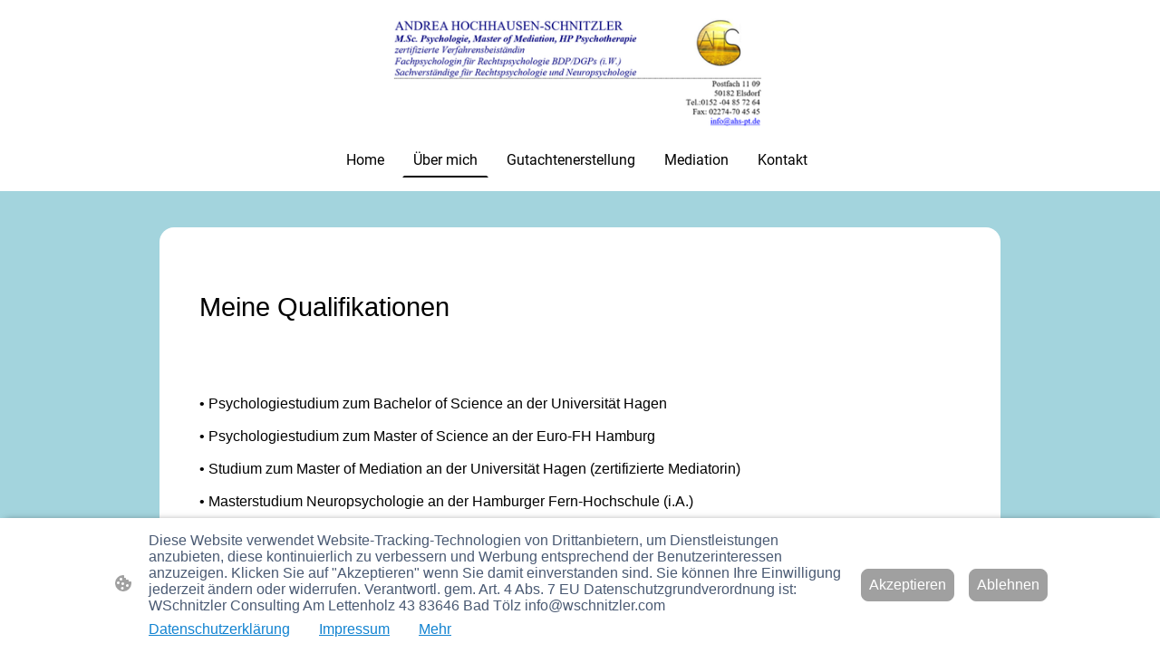

--- FILE ---
content_type: text/html
request_url: https://www.ahs-psychotherapie.de/uber-mich-1
body_size: 19038
content:
<!DOCTYPE html>
<html lang="de">
    <head>
        <title >Über mich</title>
        <meta key="content" httpEquiv="Content-Type" content="text/html; charset=UTF-8" />
        <meta name="viewport" content="width=device-width, initial-scale=1.0"/>
        <meta name="generator" content=MyWebsite NOW/>
        <meta charset="utf-8" />
        <link rel="stylesheet" href="/-_-/common/styles/style.f7aa22e900518a42.css">
        <script type="application/ld+json">
                    {"@context":"https://schema.org","@type":"LocalBusiness","address":{"@type":"PostalAddress","addressLocality":"Elsdorf","streetAddress":"Mozartstraße 40"},"telephone":"0152-0485 7264","logo":"","url":"https://ahs-psychotherapie.de","longitude":6.5683197,"latitude":50.9433522,"name":"","openingHours":["Mo ","Tu ","We ","Th ","Fr ","Sa ","Su "],"email":"info@ahs-pt.de","founder":"Andrea Hochhausen-Schnitzler"}
                </script><meta  name="description" content="Psychologische Sachverständige"/><link rel="shortcut icon" href="/favicon.ico?v=1767027998026" type="image/x-icon" /><link rel="icon" href="/favicon.ico?v=1767027998026" type="image/x-icon" /><link rel="apple-touch-icon" sizes="180x180" href="/apple-touch-icon.png?v=1767027998026" type="image/png" /><link rel="icon" type="image/png" sizes="32x32" href="/favicon-32x32.png?v=1767027998026" type="image/png" /><link rel="icon" type="image/png" sizes="192x192" href="/android-chrome-192x192.png?v=1767027998026" type="image/png" /><link rel="icon" type="image/png" sizes="16x16" href="/favicon-16x16.png?v=1767027998026" type="image/png" /><link rel="manifest" href="/manifest.json?v=1767027998026" />
        <style>@font-face {                src: url("/-_-/common/fonts/Roboto-latin_latin-ext-100.eot");                src: local("Roboto Thin"), local("Roboto-Thin");                src: url("/-_-/common/fonts/Roboto-latin_latin-ext-100.eot?#iefix") format("embedded-opentype");                src: url("/-_-/common/fonts/Roboto-latin_latin-ext-100.woff2") format("woff2");                src: url("/-_-/common/fonts/Roboto-latin_latin-ext-100.woff") format("woff");                src: url("/-_-/common/fonts/Roboto-latin_latin-ext-100.ttf") format("truetype");                src: url("/-_-/common/fonts/Roboto-latin_latin-ext-100.svg#Roboto") format("svg");                font-family: Roboto;                font-style: normal;                font-weight: 100;                src: url("/-_-/common/fonts/Roboto-latin_latin-ext-100.woff") format("woff");                }                @font-face {                src: url("/-_-/common/fonts/Roboto-latin_latin-ext-100italic.eot");                src: local("Roboto ThinItalic"), local("Roboto-ThinItalic");                src: url("/-_-/common/fonts/Roboto-latin_latin-ext-100italic.eot?#iefix") format("embedded-opentype");                src: url("/-_-/common/fonts/Roboto-latin_latin-ext-100italic.woff2") format("woff2");                src: url("/-_-/common/fonts/Roboto-latin_latin-ext-100italic.woff") format("woff");                src: url("/-_-/common/fonts/Roboto-latin_latin-ext-100italic.ttf") format("truetype");                src: url("/-_-/common/fonts/Roboto-latin_latin-ext-100italic.svg#Roboto") format("svg");                font-family: Roboto;                font-style: italic;                font-weight: 100;                src: url("/-_-/common/fonts/Roboto-latin_latin-ext-100italic.woff") format("woff");                }                @font-face {                src: url("/-_-/common/fonts/Roboto-latin_latin-ext-200.eot");                src: local("Roboto ExtraLight"), local("Roboto-ExtraLight");                src: url("/-_-/common/fonts/Roboto-latin_latin-ext-200.eot?#iefix") format("embedded-opentype");                src: url("/-_-/common/fonts/Roboto-latin_latin-ext-200.woff2") format("woff2");                src: url("/-_-/common/fonts/Roboto-latin_latin-ext-200.woff") format("woff");                src: url("/-_-/common/fonts/Roboto-latin_latin-ext-200.ttf") format("truetype");                src: url("/-_-/common/fonts/Roboto-latin_latin-ext-200.svg#Roboto") format("svg");                font-family: Roboto;                font-style: normal;                font-weight: 200;                src: url("/-_-/common/fonts/Roboto-latin_latin-ext-200.woff") format("woff");                }                @font-face {                src: url("/-_-/common/fonts/Roboto-latin_latin-ext-200italic.eot");                src: local("Roboto ExtraLightItalic"), local("Roboto-ExtraLightItalic");                src: url("/-_-/common/fonts/Roboto-latin_latin-ext-200italic.eot?#iefix") format("embedded-opentype");                src: url("/-_-/common/fonts/Roboto-latin_latin-ext-200italic.woff2") format("woff2");                src: url("/-_-/common/fonts/Roboto-latin_latin-ext-200italic.woff") format("woff");                src: url("/-_-/common/fonts/Roboto-latin_latin-ext-200italic.ttf") format("truetype");                src: url("/-_-/common/fonts/Roboto-latin_latin-ext-200italic.svg#Roboto") format("svg");                font-family: Roboto;                font-style: italic;                font-weight: 200;                src: url("/-_-/common/fonts/Roboto-latin_latin-ext-200italic.woff") format("woff");                }                @font-face {                src: url("/-_-/common/fonts/Roboto-latin_latin-ext-300.eot");                src: local("Roboto Light"), local("Roboto-Light");                src: url("/-_-/common/fonts/Roboto-latin_latin-ext-300.eot?#iefix") format("embedded-opentype");                src: url("/-_-/common/fonts/Roboto-latin_latin-ext-300.woff2") format("woff2");                src: url("/-_-/common/fonts/Roboto-latin_latin-ext-300.woff") format("woff");                src: url("/-_-/common/fonts/Roboto-latin_latin-ext-300.ttf") format("truetype");                src: url("/-_-/common/fonts/Roboto-latin_latin-ext-300.svg#Roboto") format("svg");                font-family: Roboto;                font-style: normal;                font-weight: 300;                src: url("/-_-/common/fonts/Roboto-latin_latin-ext-300.woff") format("woff");                }                @font-face {                src: url("/-_-/common/fonts/Roboto-latin_latin-ext-300italic.eot");                src: local("Roboto LightItalic"), local("Roboto-LightItalic");                src: url("/-_-/common/fonts/Roboto-latin_latin-ext-300italic.eot?#iefix") format("embedded-opentype");                src: url("/-_-/common/fonts/Roboto-latin_latin-ext-300italic.woff2") format("woff2");                src: url("/-_-/common/fonts/Roboto-latin_latin-ext-300italic.woff") format("woff");                src: url("/-_-/common/fonts/Roboto-latin_latin-ext-300italic.ttf") format("truetype");                src: url("/-_-/common/fonts/Roboto-latin_latin-ext-300italic.svg#Roboto") format("svg");                font-family: Roboto;                font-style: italic;                font-weight: 300;                src: url("/-_-/common/fonts/Roboto-latin_latin-ext-300italic.woff") format("woff");                }                @font-face {                src: url("/-_-/common/fonts/Roboto-latin_latin-ext-regular.eot");                src: local("Roboto Regular"), local("Roboto-Regular");                src: url("/-_-/common/fonts/Roboto-latin_latin-ext-regular.eot?#iefix") format("embedded-opentype");                src: url("/-_-/common/fonts/Roboto-latin_latin-ext-regular.woff2") format("woff2");                src: url("/-_-/common/fonts/Roboto-latin_latin-ext-regular.woff") format("woff");                src: url("/-_-/common/fonts/Roboto-latin_latin-ext-regular.ttf") format("truetype");                src: url("/-_-/common/fonts/Roboto-latin_latin-ext-regular.svg#Roboto") format("svg");                font-family: Roboto;                font-style: normal;                font-weight: 400;                src: url("/-_-/common/fonts/Roboto-latin_latin-ext-regular.woff") format("woff");                }                @font-face {                src: url("/-_-/common/fonts/Roboto-latin_latin-ext-italic.eot");                src: local("Roboto Italic"), local("Roboto-Italic");                src: url("/-_-/common/fonts/Roboto-latin_latin-ext-italic.eot?#iefix") format("embedded-opentype");                src: url("/-_-/common/fonts/Roboto-latin_latin-ext-italic.woff2") format("woff2");                src: url("/-_-/common/fonts/Roboto-latin_latin-ext-italic.woff") format("woff");                src: url("/-_-/common/fonts/Roboto-latin_latin-ext-italic.ttf") format("truetype");                src: url("/-_-/common/fonts/Roboto-latin_latin-ext-italic.svg#Roboto") format("svg");                font-family: Roboto;                font-style: italic;                font-weight: 400;                src: url("/-_-/common/fonts/Roboto-latin_latin-ext-italic.woff") format("woff");                }                @font-face {                src: url("/-_-/common/fonts/Roboto-latin_latin-ext-500.eot");                src: local("Roboto Medium"), local("Roboto-Medium");                src: url("/-_-/common/fonts/Roboto-latin_latin-ext-500.eot?#iefix") format("embedded-opentype");                src: url("/-_-/common/fonts/Roboto-latin_latin-ext-500.woff2") format("woff2");                src: url("/-_-/common/fonts/Roboto-latin_latin-ext-500.woff") format("woff");                src: url("/-_-/common/fonts/Roboto-latin_latin-ext-500.ttf") format("truetype");                src: url("/-_-/common/fonts/Roboto-latin_latin-ext-500.svg#Roboto") format("svg");                font-family: Roboto;                font-style: normal;                font-weight: 500;                src: url("/-_-/common/fonts/Roboto-latin_latin-ext-500.woff") format("woff");                }                @font-face {                src: url("/-_-/common/fonts/Roboto-latin_latin-ext-500italic.eot");                src: local("Roboto MediumItalic"), local("Roboto-MediumItalic");                src: url("/-_-/common/fonts/Roboto-latin_latin-ext-500italic.eot?#iefix") format("embedded-opentype");                src: url("/-_-/common/fonts/Roboto-latin_latin-ext-500italic.woff2") format("woff2");                src: url("/-_-/common/fonts/Roboto-latin_latin-ext-500italic.woff") format("woff");                src: url("/-_-/common/fonts/Roboto-latin_latin-ext-500italic.ttf") format("truetype");                src: url("/-_-/common/fonts/Roboto-latin_latin-ext-500italic.svg#Roboto") format("svg");                font-family: Roboto;                font-style: italic;                font-weight: 500;                src: url("/-_-/common/fonts/Roboto-latin_latin-ext-500italic.woff") format("woff");                }                @font-face {                src: url("/-_-/common/fonts/Roboto-latin_latin-ext-600.eot");                src: local("Roboto SemiBold"), local("Roboto-SemiBold");                src: url("/-_-/common/fonts/Roboto-latin_latin-ext-600.eot?#iefix") format("embedded-opentype");                src: url("/-_-/common/fonts/Roboto-latin_latin-ext-600.woff2") format("woff2");                src: url("/-_-/common/fonts/Roboto-latin_latin-ext-600.woff") format("woff");                src: url("/-_-/common/fonts/Roboto-latin_latin-ext-600.ttf") format("truetype");                src: url("/-_-/common/fonts/Roboto-latin_latin-ext-600.svg#Roboto") format("svg");                font-family: Roboto;                font-style: normal;                font-weight: 600;                src: url("/-_-/common/fonts/Roboto-latin_latin-ext-600.woff") format("woff");                }                @font-face {                src: url("/-_-/common/fonts/Roboto-latin_latin-ext-600italic.eot");                src: local("Roboto SemiBoldItalic"), local("Roboto-SemiBoldItalic");                src: url("/-_-/common/fonts/Roboto-latin_latin-ext-600italic.eot?#iefix") format("embedded-opentype");                src: url("/-_-/common/fonts/Roboto-latin_latin-ext-600italic.woff2") format("woff2");                src: url("/-_-/common/fonts/Roboto-latin_latin-ext-600italic.woff") format("woff");                src: url("/-_-/common/fonts/Roboto-latin_latin-ext-600italic.ttf") format("truetype");                src: url("/-_-/common/fonts/Roboto-latin_latin-ext-600italic.svg#Roboto") format("svg");                font-family: Roboto;                font-style: italic;                font-weight: 600;                src: url("/-_-/common/fonts/Roboto-latin_latin-ext-600italic.woff") format("woff");                }                @font-face {                src: url("/-_-/common/fonts/Roboto-latin_latin-ext-700.eot");                src: local("Roboto Bold"), local("Roboto-Bold");                src: url("/-_-/common/fonts/Roboto-latin_latin-ext-700.eot?#iefix") format("embedded-opentype");                src: url("/-_-/common/fonts/Roboto-latin_latin-ext-700.woff2") format("woff2");                src: url("/-_-/common/fonts/Roboto-latin_latin-ext-700.woff") format("woff");                src: url("/-_-/common/fonts/Roboto-latin_latin-ext-700.ttf") format("truetype");                src: url("/-_-/common/fonts/Roboto-latin_latin-ext-700.svg#Roboto") format("svg");                font-family: Roboto;                font-style: normal;                font-weight: 700;                src: url("/-_-/common/fonts/Roboto-latin_latin-ext-700.woff") format("woff");                }                @font-face {                src: url("/-_-/common/fonts/Roboto-latin_latin-ext-700italic.eot");                src: local("Roboto BoldItalic"), local("Roboto-BoldItalic");                src: url("/-_-/common/fonts/Roboto-latin_latin-ext-700italic.eot?#iefix") format("embedded-opentype");                src: url("/-_-/common/fonts/Roboto-latin_latin-ext-700italic.woff2") format("woff2");                src: url("/-_-/common/fonts/Roboto-latin_latin-ext-700italic.woff") format("woff");                src: url("/-_-/common/fonts/Roboto-latin_latin-ext-700italic.ttf") format("truetype");                src: url("/-_-/common/fonts/Roboto-latin_latin-ext-700italic.svg#Roboto") format("svg");                font-family: Roboto;                font-style: italic;                font-weight: 700;                src: url("/-_-/common/fonts/Roboto-latin_latin-ext-700italic.woff") format("woff");                }                @font-face {                src: url("/-_-/common/fonts/Roboto-latin_latin-ext-800.eot");                src: local("Roboto ExtraBold"), local("Roboto-ExtraBold");                src: url("/-_-/common/fonts/Roboto-latin_latin-ext-800.eot?#iefix") format("embedded-opentype");                src: url("/-_-/common/fonts/Roboto-latin_latin-ext-800.woff2") format("woff2");                src: url("/-_-/common/fonts/Roboto-latin_latin-ext-800.woff") format("woff");                src: url("/-_-/common/fonts/Roboto-latin_latin-ext-800.ttf") format("truetype");                src: url("/-_-/common/fonts/Roboto-latin_latin-ext-800.svg#Roboto") format("svg");                font-family: Roboto;                font-style: normal;                font-weight: 800;                src: url("/-_-/common/fonts/Roboto-latin_latin-ext-800.woff") format("woff");                }                @font-face {                src: url("/-_-/common/fonts/Roboto-latin_latin-ext-800italic.eot");                src: local("Roboto ExtraBoldItalic"), local("Roboto-ExtraBoldItalic");                src: url("/-_-/common/fonts/Roboto-latin_latin-ext-800italic.eot?#iefix") format("embedded-opentype");                src: url("/-_-/common/fonts/Roboto-latin_latin-ext-800italic.woff2") format("woff2");                src: url("/-_-/common/fonts/Roboto-latin_latin-ext-800italic.woff") format("woff");                src: url("/-_-/common/fonts/Roboto-latin_latin-ext-800italic.ttf") format("truetype");                src: url("/-_-/common/fonts/Roboto-latin_latin-ext-800italic.svg#Roboto") format("svg");                font-family: Roboto;                font-style: italic;                font-weight: 800;                src: url("/-_-/common/fonts/Roboto-latin_latin-ext-800italic.woff") format("woff");                }                @font-face {                src: url("/-_-/common/fonts/Roboto-latin_latin-ext-900.eot");                src: local("Roboto Black"), local("Roboto-Black");                src: url("/-_-/common/fonts/Roboto-latin_latin-ext-900.eot?#iefix") format("embedded-opentype");                src: url("/-_-/common/fonts/Roboto-latin_latin-ext-900.woff2") format("woff2");                src: url("/-_-/common/fonts/Roboto-latin_latin-ext-900.woff") format("woff");                src: url("/-_-/common/fonts/Roboto-latin_latin-ext-900.ttf") format("truetype");                src: url("/-_-/common/fonts/Roboto-latin_latin-ext-900.svg#Roboto") format("svg");                font-family: Roboto;                font-style: normal;                font-weight: 900;                src: url("/-_-/common/fonts/Roboto-latin_latin-ext-900.woff") format("woff");                }                @font-face {                src: url("/-_-/common/fonts/Roboto-latin_latin-ext-900italic.eot");                src: local("Roboto BlackItalic"), local("Roboto-BlackItalic");                src: url("/-_-/common/fonts/Roboto-latin_latin-ext-900italic.eot?#iefix") format("embedded-opentype");                src: url("/-_-/common/fonts/Roboto-latin_latin-ext-900italic.woff2") format("woff2");                src: url("/-_-/common/fonts/Roboto-latin_latin-ext-900italic.woff") format("woff");                src: url("/-_-/common/fonts/Roboto-latin_latin-ext-900italic.ttf") format("truetype");                src: url("/-_-/common/fonts/Roboto-latin_latin-ext-900italic.svg#Roboto") format("svg");                font-family: Roboto;                font-style: italic;                font-weight: 900;                src: url("/-_-/common/fonts/Roboto-latin_latin-ext-900italic.woff") format("woff");                }                </style><style>        .accessNavigationLink {            font-family: 'Open Sans', sans-serif;            border-radius: 8px;            text-align: center;            padding: 13px 0;            color: #0000ff;            font-size: 16px;            font-weight: 700;            width: 100%;            top:-50px;            position: absolute;            text-decoration: none;        }        .accessNavigationLink:focus-visible {            top:5px;            outline: 2px solid #0000ff;            outline-offset: 2px;            box-shadow: 0 0 0 2px #ffffff;            left:6px;            width:calc(100% - 6px);            position:static;            display: block;            margin-top: 5px;            margin-left: 6px;            background-color: #ffffff;        }        .accessNavigationList{            margin:0;            list-style:none;            padding:0;            z-index:1;            position:relative;        }    </style><style>.theming-theme-accent1-sticky {                color: #ef0018 !important;            }            .theming-theme-accent2-sticky {                color: #000000 !important;            }            .theming-theme-accent3-sticky {                color: #000000 !important;            }            .theming-theme-light-sticky {                color: #777777 !important;            }            .theming-theme-dark-sticky {                color: #000000 !important;            }            .theming-basic-Grey-sticky {                color: #777777 !important;            }            .theming-basic-Red-sticky {                color: #e0110c !important;            }            .theming-basic-Orange-sticky {                color: #bf5a03 !important;            }            .theming-basic-Yellow-sticky {                color: #917300 !important;            }            .theming-basic-Green-sticky {                color: #248913 !important;            }            .theming-basic-Cyan-sticky {                color: #00829b !important;            }            .theming-basic-Blue-sticky {                color: #1414c9 !important;            }            .theming-basic-Purple-sticky {                color: #941196 !important;            }            </style><style></style><style>@media (min-width: 0px) and (max-width: 767.95px){                    .grid-column-21228b3b-b4c9-4ff4-8e51-0b5c7f7875f5 {                        margin-top: 16px !important;                    }                }@media (min-width: 768px) and (max-width: 1023.95px){                    .grid-column-21228b3b-b4c9-4ff4-8e51-0b5c7f7875f5 {                        margin-top: 16px !important;                    }                }</style><style>.logo-2e2bcaff-f5ae-4003-874e-cbf1a44f72b1 .theming-theme-accent1 {                color: #ef0018 !important;            }            .logo-2e2bcaff-f5ae-4003-874e-cbf1a44f72b1 .theming-theme-accent2 {                color: #000000 !important;            }            .logo-2e2bcaff-f5ae-4003-874e-cbf1a44f72b1 .theming-theme-accent3 {                color: #000000 !important;            }            .logo-2e2bcaff-f5ae-4003-874e-cbf1a44f72b1 .theming-theme-light {                color: #777777 !important;            }            .logo-2e2bcaff-f5ae-4003-874e-cbf1a44f72b1 .theming-theme-dark {                color: #000000 !important;            }            .logo-2e2bcaff-f5ae-4003-874e-cbf1a44f72b1 .theming-basic-Grey {                color: #777777 !important;            }            .logo-2e2bcaff-f5ae-4003-874e-cbf1a44f72b1 .theming-basic-Red {                color: #e0110c !important;            }            .logo-2e2bcaff-f5ae-4003-874e-cbf1a44f72b1 .theming-basic-Orange {                color: #bf5a03 !important;            }            .logo-2e2bcaff-f5ae-4003-874e-cbf1a44f72b1 .theming-basic-Yellow {                color: #917300 !important;            }            .logo-2e2bcaff-f5ae-4003-874e-cbf1a44f72b1 .theming-basic-Green {                color: #248913 !important;            }            .logo-2e2bcaff-f5ae-4003-874e-cbf1a44f72b1 .theming-basic-Cyan {                color: #00829b !important;            }            .logo-2e2bcaff-f5ae-4003-874e-cbf1a44f72b1 .theming-basic-Blue {                color: #1414c9 !important;            }            .logo-2e2bcaff-f5ae-4003-874e-cbf1a44f72b1 .theming-basic-Purple {                color: #941196 !important;            }            </style><style>@media (min-width: 0px) and (max-width: 767.95px){                    .grid-row-a0b6dcd0-80a1-436f-aafb-43e054ec5ac0 {                        position: static !important;                    }                }@media (min-width: 768px) and (max-width: 1023.95px){                    .grid-row-a0b6dcd0-80a1-436f-aafb-43e054ec5ac0 {                        position: static !important;                    }                }</style><style>@media (min-width: 0px) and (max-width: 767.95px){                    .grid-column-0a6a9199-4261-45e5-920e-16526584e8f4 {                        position: static !important;                    }                }@media (min-width: 768px) and (max-width: 1023.95px){                    .grid-column-0a6a9199-4261-45e5-920e-16526584e8f4 {                        position: static !important;                    }                }</style><style>@media (min-width: 0px) and (max-width: 767.95px){                    .module-container-c44e6b53-21aa-4bdf-93f5-e775127e6225 {                        top: 16px !important;right: 16px !important;position: absolute !important;                    }                }@media (min-width: 768px) and (max-width: 1023.95px){                    .module-container-c44e6b53-21aa-4bdf-93f5-e775127e6225 {                        top: 16px !important;right: 16px !important;position: absolute !important;                    }                }</style><style>    .downloadWarningOverlay {        position: fixed;        z-index: 1000;        left: 0;        top: 0;        width: 100%;        height: 100%;        background-color: rgba(0, 0, 0, 0.65);        display: none;    }    .showElement {        display: block;    }    .downloadWarningModal {        background-color: rgb(255,255,255);        position: fixed;        left: 50%;        top: 50%;        transform: translate(-50%, -50%);        max-width: 480px;        width: calc(100% - 10px);        padding: 24px 36px;        pointer-events: none;        opacity: 0;        transition: all 300ms ease-in-out;        z-index: 1001;        border-radius: 8px;    }    .showModal {        opacity: 1;        pointer-events: auto;    }    .downladWarningBtnContainer {    	margin-top: 24px;        display: flex;        justify-content: center;    }    .downladWarningBtnContainer a:focus,    .downladWarningBtnContainer button:focus  {    	outline: 2px solid #0000ff;        outline-offset: 2px;        box-shadow: 0 0 0 2px #ffffff;    }    .downladWarningBtn {    	min-width: 60px;        cursor: pointer;        display: inline-block;        padding: 9px 18px;        font-size: 14px;        margin-top: 8px;        word-break: break-word;        font-weight: normal;        border-radius: 5px;        margin: 0 8px;        overflow-wrap: break-word;        border: none;        display: flex;        align-items: center;        position: relative;    }    .downladWarningBtn a[data-link-type=document] {        position: absolute;        display: block;        left: 0;        top: 0;        width: 100%;        height: 100%;    }    @media screen and (max-width: 450px){        .downladWarningBtnContainer {            align-items: center;            flex-direction: column-reverse;        }        .downladWarningBtn {            margin: 10px;            justify-content: center;        }    }    </style><style></style><style></style><style>@media (min-width: 0px) and (max-width: 767.95px){                    .module-container-6a10134f-84d6-4067-8a24-9423f684b29e {                        display: none !important;                    }                }@media (min-width: 768px) and (max-width: 1023.95px){                    .module-container-6a10134f-84d6-4067-8a24-9423f684b29e {                        display: none !important;                    }                }</style><style></style><style></style><style>.heading-module-da79c7c2-9f60-4332-b33c-3a423ff29e46 .theming-theme-accent1 {                color: #9b000b !important;            }            .heading-module-da79c7c2-9f60-4332-b33c-3a423ff29e46 .theming-theme-accent2 {                color: #000000 !important;            }            .heading-module-da79c7c2-9f60-4332-b33c-3a423ff29e46 .theming-theme-accent3 {                color: #000000 !important;            }            .heading-module-da79c7c2-9f60-4332-b33c-3a423ff29e46 .theming-theme-light {                color: #4b4b4b !important;            }            .heading-module-da79c7c2-9f60-4332-b33c-3a423ff29e46 .theming-theme-dark {                color: #000000 !important;            }            .heading-module-da79c7c2-9f60-4332-b33c-3a423ff29e46 .theming-basic-Grey {                color: #4b4b4b !important;            }            .heading-module-da79c7c2-9f60-4332-b33c-3a423ff29e46 .theming-basic-Red {                color: #9a0805 !important;            }            .heading-module-da79c7c2-9f60-4332-b33c-3a423ff29e46 .theming-basic-Orange {                color: #7b3801 !important;            }            .heading-module-da79c7c2-9f60-4332-b33c-3a423ff29e46 .theming-basic-Yellow {                color: #5d4900 !important;            }            .heading-module-da79c7c2-9f60-4332-b33c-3a423ff29e46 .theming-basic-Green {                color: #135708 !important;            }            .heading-module-da79c7c2-9f60-4332-b33c-3a423ff29e46 .theming-basic-Cyan {                color: #005363 !important;            }            .heading-module-da79c7c2-9f60-4332-b33c-3a423ff29e46 .theming-basic-Blue {                color: #1414c9 !important;            }            .heading-module-da79c7c2-9f60-4332-b33c-3a423ff29e46 .theming-basic-Purple {                color: #850e87 !important;            }            </style><style>.heading-module-2757ce4c-83d7-4a04-95ef-f4123cfb14f6 .theming-theme-accent1 {                color: #9b000b !important;            }            .heading-module-2757ce4c-83d7-4a04-95ef-f4123cfb14f6 .theming-theme-accent2 {                color: #000000 !important;            }            .heading-module-2757ce4c-83d7-4a04-95ef-f4123cfb14f6 .theming-theme-accent3 {                color: #000000 !important;            }            .heading-module-2757ce4c-83d7-4a04-95ef-f4123cfb14f6 .theming-theme-light {                color: #4b4b4b !important;            }            .heading-module-2757ce4c-83d7-4a04-95ef-f4123cfb14f6 .theming-theme-dark {                color: #000000 !important;            }            .heading-module-2757ce4c-83d7-4a04-95ef-f4123cfb14f6 .theming-basic-Grey {                color: #4b4b4b !important;            }            .heading-module-2757ce4c-83d7-4a04-95ef-f4123cfb14f6 .theming-basic-Red {                color: #9a0805 !important;            }            .heading-module-2757ce4c-83d7-4a04-95ef-f4123cfb14f6 .theming-basic-Orange {                color: #7b3801 !important;            }            .heading-module-2757ce4c-83d7-4a04-95ef-f4123cfb14f6 .theming-basic-Yellow {                color: #5d4900 !important;            }            .heading-module-2757ce4c-83d7-4a04-95ef-f4123cfb14f6 .theming-basic-Green {                color: #135708 !important;            }            .heading-module-2757ce4c-83d7-4a04-95ef-f4123cfb14f6 .theming-basic-Cyan {                color: #005363 !important;            }            .heading-module-2757ce4c-83d7-4a04-95ef-f4123cfb14f6 .theming-basic-Blue {                color: #1414c9 !important;            }            .heading-module-2757ce4c-83d7-4a04-95ef-f4123cfb14f6 .theming-basic-Purple {                color: #850e87 !important;            }            </style><style>.text-14e49163-f84e-45e0-b3dd-dcec9d02f7bd .theming-theme-accent1 {                color: #9b000b !important;            }            .text-14e49163-f84e-45e0-b3dd-dcec9d02f7bd .theming-theme-accent2 {                color: #000000 !important;            }            .text-14e49163-f84e-45e0-b3dd-dcec9d02f7bd .theming-theme-accent3 {                color: #000000 !important;            }            .text-14e49163-f84e-45e0-b3dd-dcec9d02f7bd .theming-theme-light {                color: #4b4b4b !important;            }            .text-14e49163-f84e-45e0-b3dd-dcec9d02f7bd .theming-theme-dark {                color: #000000 !important;            }            .text-14e49163-f84e-45e0-b3dd-dcec9d02f7bd .theming-basic-Grey {                color: #4b4b4b !important;            }            .text-14e49163-f84e-45e0-b3dd-dcec9d02f7bd .theming-basic-Red {                color: #9a0805 !important;            }            .text-14e49163-f84e-45e0-b3dd-dcec9d02f7bd .theming-basic-Orange {                color: #7b3801 !important;            }            .text-14e49163-f84e-45e0-b3dd-dcec9d02f7bd .theming-basic-Yellow {                color: #5d4900 !important;            }            .text-14e49163-f84e-45e0-b3dd-dcec9d02f7bd .theming-basic-Green {                color: #135708 !important;            }            .text-14e49163-f84e-45e0-b3dd-dcec9d02f7bd .theming-basic-Cyan {                color: #005363 !important;            }            .text-14e49163-f84e-45e0-b3dd-dcec9d02f7bd .theming-basic-Blue {                color: #1414c9 !important;            }            .text-14e49163-f84e-45e0-b3dd-dcec9d02f7bd .theming-basic-Purple {                color: #850e87 !important;            }            </style><style></style><style>@media (min-width: 0px) and (max-width: 767.95px){                    .grid-column-215e5ddd-1991-42cf-93b6-836e7e0fe87f {                        padding-bottom: 24px !important;                    }                }@media (min-width: 768px) and (max-width: 1023.95px){                    .grid-column-215e5ddd-1991-42cf-93b6-836e7e0fe87f {                        padding-bottom: 24px !important;                    }                }</style><style>@media (min-width: 0px) and (max-width: 767.95px){                    .module-container-b7c7edc6-71ca-4a01-b881-98aa09a60015 {                        padding-left: 32px !important;padding-right: 32px !important;                    }                }@media (min-width: 768px) and (max-width: 1023.95px){                    .module-container-b7c7edc6-71ca-4a01-b881-98aa09a60015 {                        padding-left: 32px !important;padding-right: 32px !important;                    }                }</style><style>.text-b7c7edc6-71ca-4a01-b881-98aa09a60015 .theming-theme-accent1 {                color: #ef0018 !important;            }            .text-b7c7edc6-71ca-4a01-b881-98aa09a60015 .theming-theme-accent2 {                color: #000000 !important;            }            .text-b7c7edc6-71ca-4a01-b881-98aa09a60015 .theming-theme-accent3 {                color: #000000 !important;            }            .text-b7c7edc6-71ca-4a01-b881-98aa09a60015 .theming-theme-light {                color: #777777 !important;            }            .text-b7c7edc6-71ca-4a01-b881-98aa09a60015 .theming-theme-dark {                color: #000000 !important;            }            .text-b7c7edc6-71ca-4a01-b881-98aa09a60015 .theming-basic-Grey {                color: #777777 !important;            }            .text-b7c7edc6-71ca-4a01-b881-98aa09a60015 .theming-basic-Red {                color: #e0110c !important;            }            .text-b7c7edc6-71ca-4a01-b881-98aa09a60015 .theming-basic-Orange {                color: #bf5a03 !important;            }            .text-b7c7edc6-71ca-4a01-b881-98aa09a60015 .theming-basic-Yellow {                color: #917300 !important;            }            .text-b7c7edc6-71ca-4a01-b881-98aa09a60015 .theming-basic-Green {                color: #248913 !important;            }            .text-b7c7edc6-71ca-4a01-b881-98aa09a60015 .theming-basic-Cyan {                color: #00829b !important;            }            .text-b7c7edc6-71ca-4a01-b881-98aa09a60015 .theming-basic-Blue {                color: #1414c9 !important;            }            .text-b7c7edc6-71ca-4a01-b881-98aa09a60015 .theming-basic-Purple {                color: #941196 !important;            }            </style><style>@media (min-width: 0px) and (max-width: 767.95px){                    .module-container-67fb28ac-75d6-42c4-8a37-2b31f9111051 {                        padding-left: 32px !important;padding-right: 32px !important;                    }                }@media (min-width: 768px) and (max-width: 1023.95px){                    .module-container-67fb28ac-75d6-42c4-8a37-2b31f9111051 {                        padding-left: 32px !important;padding-right: 32px !important;                    }                }</style><style>.text-67fb28ac-75d6-42c4-8a37-2b31f9111051 .theming-theme-accent1 {                color: #ef0018 !important;            }            .text-67fb28ac-75d6-42c4-8a37-2b31f9111051 .theming-theme-accent2 {                color: #000000 !important;            }            .text-67fb28ac-75d6-42c4-8a37-2b31f9111051 .theming-theme-accent3 {                color: #000000 !important;            }            .text-67fb28ac-75d6-42c4-8a37-2b31f9111051 .theming-theme-light {                color: #777777 !important;            }            .text-67fb28ac-75d6-42c4-8a37-2b31f9111051 .theming-theme-dark {                color: #000000 !important;            }            .text-67fb28ac-75d6-42c4-8a37-2b31f9111051 .theming-basic-Grey {                color: #777777 !important;            }            .text-67fb28ac-75d6-42c4-8a37-2b31f9111051 .theming-basic-Red {                color: #e0110c !important;            }            .text-67fb28ac-75d6-42c4-8a37-2b31f9111051 .theming-basic-Orange {                color: #bf5a03 !important;            }            .text-67fb28ac-75d6-42c4-8a37-2b31f9111051 .theming-basic-Yellow {                color: #917300 !important;            }            .text-67fb28ac-75d6-42c4-8a37-2b31f9111051 .theming-basic-Green {                color: #248913 !important;            }            .text-67fb28ac-75d6-42c4-8a37-2b31f9111051 .theming-basic-Cyan {                color: #00829b !important;            }            .text-67fb28ac-75d6-42c4-8a37-2b31f9111051 .theming-basic-Blue {                color: #1414c9 !important;            }            .text-67fb28ac-75d6-42c4-8a37-2b31f9111051 .theming-basic-Purple {                color: #941196 !important;            }            </style>
    </head>
    <body tabIndex="0">

        <div id="root"><div id="page-root" style="--page-background-color:#ffffff;--page-color:#000000;--theme-fonts-pair-body-sizes-large-body-size:18px;--theme-fonts-pair-body-sizes-large-button-size:18px;--theme-fonts-pair-body-sizes-small-body-size:14px;--theme-fonts-pair-body-sizes-small-button-size:14px;--theme-fonts-pair-body-sizes-medium-body-size:16px;--theme-fonts-pair-body-sizes-medium-button-size:16px;--theme-fonts-pair-body-family:Roboto;--theme-fonts-pair-heading-sizes-large-h1-size:45px;--theme-fonts-pair-heading-sizes-large-h2-size:37px;--theme-fonts-pair-heading-sizes-large-h3-size:31px;--theme-fonts-pair-heading-sizes-large-h4-size:26px;--theme-fonts-pair-heading-sizes-large-h5-size:22px;--theme-fonts-pair-heading-sizes-large-h6-size:18px;--theme-fonts-pair-heading-sizes-small-h1-size:35px;--theme-fonts-pair-heading-sizes-small-h2-size:29px;--theme-fonts-pair-heading-sizes-small-h3-size:24px;--theme-fonts-pair-heading-sizes-small-h4-size:20px;--theme-fonts-pair-heading-sizes-small-h5-size:16px;--theme-fonts-pair-heading-sizes-small-h6-size:14px;--theme-fonts-pair-heading-sizes-medium-h1-size:40px;--theme-fonts-pair-heading-sizes-medium-h2-size:33px;--theme-fonts-pair-heading-sizes-medium-h3-size:28px;--theme-fonts-pair-heading-sizes-medium-h4-size:23px;--theme-fonts-pair-heading-sizes-medium-h5-size:19px;--theme-fonts-pair-heading-sizes-medium-h6-size:16px;--theme-fonts-pair-heading-family:Arial;--theme-fonts-sizeType:small;--theme-colors-palette-dark:#000000;--theme-colors-palette-type:template;--theme-colors-palette-light:#ffffff;--theme-colors-palette-accent1:#ff001a;--theme-colors-palette-accent2:#000000;--theme-colors-palette-accent3:#000000;--theme-colors-contrast:high;--theme-colors-variation:1px;--theme-colors-luminosity:light;--theme-spacing-type:small;--theme-spacing-unit:4px;--theme-spacing-units-large:16px;--theme-spacing-units-small:4px;--theme-spacing-units-medium:8px;--theme-geometry-set-name:rectangle;--theme-geometry-set-homepagePattern-footer-0-image-name:rectangle;--theme-geometry-set-homepagePattern-footer-0-section-name:rectangle;--theme-geometry-set-homepagePattern-header-0-image-name:rectangle;--theme-geometry-set-homepagePattern-header-0-section-name:rectangle;--theme-geometry-set-homepagePattern-content-0-image-name:rectangle;--theme-geometry-set-homepagePattern-content-0-section-name:rectangle;--theme-geometry-set-contentpagePattern-footer-0-image-name:rectangle;--theme-geometry-set-contentpagePattern-footer-0-section-name:rectangle;--theme-geometry-set-contentpagePattern-header-0-image-name:rectangle;--theme-geometry-set-contentpagePattern-header-0-section-name:rectangle;--theme-geometry-set-contentpagePattern-content-0-image-name:rectangle;--theme-geometry-set-contentpagePattern-content-0-section-name:rectangle;--theme-geometry-lastUpdated:1609935530520px;--theme-customColors-0:#ffffff;--heading-color-h1:#000000;--font-family-h1:Arial;--font-size-h1:35px;--font-weight-h1:normal;--word-wrap-h1:break-word;--overflow-wrap-h1:break-word;--font-style-h1:normal;--text-decoration-h1:none;--letter-spacing-h1:normal;--line-height-h1:normal;--text-transform-h1:none;--heading-color-h2:#000000;--font-family-h2:Arial;--font-size-h2:29px;--font-weight-h2:normal;--word-wrap-h2:break-word;--overflow-wrap-h2:break-word;--font-style-h2:normal;--text-decoration-h2:none;--letter-spacing-h2:normal;--line-height-h2:normal;--text-transform-h2:none;--heading-color-h3:#000000;--font-family-h3:Arial;--font-size-h3:24px;--font-weight-h3:normal;--word-wrap-h3:break-word;--overflow-wrap-h3:break-word;--font-style-h3:normal;--text-decoration-h3:none;--letter-spacing-h3:normal;--line-height-h3:normal;--text-transform-h3:none;--heading-color-h4:#000000;--font-family-h4:Arial;--font-size-h4:20px;--font-weight-h4:normal;--word-wrap-h4:break-word;--overflow-wrap-h4:break-word;--font-style-h4:normal;--text-decoration-h4:none;--letter-spacing-h4:normal;--line-height-h4:normal;--text-transform-h4:none;--heading-color-h5:#000000;--font-family-h5:Arial;--font-size-h5:16px;--font-weight-h5:normal;--word-wrap-h5:break-word;--overflow-wrap-h5:break-word;--font-style-h5:normal;--text-decoration-h5:none;--letter-spacing-h5:normal;--line-height-h5:normal;--text-transform-h5:none;--heading-color-h6:#000000;--font-family-h6:Arial;--font-size-h6:14px;--font-weight-h6:normal;--word-wrap-h6:break-word;--overflow-wrap-h6:break-word;--font-style-h6:normal;--text-decoration-h6:none;--letter-spacing-h6:normal;--line-height-h6:normal;--text-transform-h6:none;--text-container-color:#000000;--text-container-anchor-color:#000000;--font-family:Roboto;--font-size:14px;--font-weight:normal;--word-wrap:break-word;--overflow-wrap:break-word;--font-style:normal;--text-decoration:none;--letter-spacing:normal;--line-height:normal;--text-transform:none" class="page-root"><header data-zone-type="header" class="section section-root animated-element section-geometry section-geometry-rectangle" data-shape="rectangle" style="--heading-color-h1:#000000;--font-family-h1:Arial;--font-size-h1:35px;--font-weight-h1:normal;--word-wrap-h1:break-word;--overflow-wrap-h1:break-word;--font-style-h1:normal;--text-decoration-h1:none;--letter-spacing-h1:normal;--line-height-h1:normal;--text-transform-h1:none;--heading-color-h2:#000000;--font-family-h2:Arial;--font-size-h2:29px;--font-weight-h2:normal;--word-wrap-h2:break-word;--overflow-wrap-h2:break-word;--font-style-h2:normal;--text-decoration-h2:none;--letter-spacing-h2:normal;--line-height-h2:normal;--text-transform-h2:none;--heading-color-h3:#000000;--font-family-h3:Arial;--font-size-h3:24px;--font-weight-h3:normal;--word-wrap-h3:break-word;--overflow-wrap-h3:break-word;--font-style-h3:normal;--text-decoration-h3:none;--letter-spacing-h3:normal;--line-height-h3:normal;--text-transform-h3:none;--heading-color-h4:#000000;--font-family-h4:Arial;--font-size-h4:20px;--font-weight-h4:normal;--word-wrap-h4:break-word;--overflow-wrap-h4:break-word;--font-style-h4:normal;--text-decoration-h4:none;--letter-spacing-h4:normal;--line-height-h4:normal;--text-transform-h4:none;--heading-color-h5:#000000;--font-family-h5:Arial;--font-size-h5:16px;--font-weight-h5:normal;--word-wrap-h5:break-word;--overflow-wrap-h5:break-word;--font-style-h5:normal;--text-decoration-h5:none;--letter-spacing-h5:normal;--line-height-h5:normal;--text-transform-h5:none;--heading-color-h6:#000000;--font-family-h6:Arial;--font-size-h6:14px;--font-weight-h6:normal;--word-wrap-h6:break-word;--overflow-wrap-h6:break-word;--font-style-h6:normal;--text-decoration-h6:none;--letter-spacing-h6:normal;--line-height-h6:normal;--text-transform-h6:none;--text-container-color:#000000;--text-container-anchor-color:#000000;--font-family:Roboto;--font-size:14px;--font-weight:normal;--word-wrap:break-word;--overflow-wrap:break-word;--font-style:normal;--text-decoration:none;--letter-spacing:normal;--line-height:normal;--text-transform:none;--section-geometry:section-geometry-rectangle;--header-height:100%"><div class="section-inner section-edge18Inner" data-styled-section-id="6d6c0b5d-a2d4-493b-84cf-fd35b4cce4de"></div><div class="section-inner-width section-inner-width-large" style="--section-small-width:960px;--section-medium-width:1280px;--section-large-width:1920px"><div class="section-content"><div class="grid-row-root grid-row-has-rows grid-row-top-level grid-row-f5607f65-8e0e-4faa-97cb-e1d6980aa0f4" data-top-level="true" style="padding:8px;--grid-row-no-full-width:960px;--grid-row-full-width:1920px;--grid-row-spacing-unit:4px;--grid-row-top-level-padding:16px;--grid-row-top-level-padding-lg:12px"><div class="grid-row-root grid-row-has-columns" style="--grid-row-no-full-width:960px;--grid-row-full-width:1920px;--grid-row-spacing-unit:4px;--grid-row-top-level-padding:16px;--grid-row-top-level-padding-lg:12px"><div class="grid-column-root grid-column-small-1 grid-column-medium-2 grid-column-large-4 animated-element" style="--grid-column-spacing-unit:4px;--grid-column-vertical-spacing:8px"></div><div class="grid-column-root grid-column-small-10 grid-column-medium-8 grid-column-large-4 grid-column-21228b3b-b4c9-4ff4-8e51-0b5c7f7875f5 animated-element" style="--grid-column-spacing-unit:4px;--grid-column-vertical-spacing:8px"><div class="module-container-custom module-container-root"><div style="display:flex;justify-content:center"><div style="padding-bottom:30.429988974641674%;width:100%" class="logo-image-container"><a href="/" class="logo-link" aria-label="Seitenlogo"><img src="/-_-/res/f6b4594e-03ae-4820-8ae4-e3cdbd35405f/images/files/f6b4594e-03ae-4820-8ae4-e3cdbd35405f/18b3c66f-09ec-48ff-bc7e-447286396c19/907-276/b8d6877c967cffde888b21959fe9546792264d09" srcSet="/-_-/res/f6b4594e-03ae-4820-8ae4-e3cdbd35405f/images/files/f6b4594e-03ae-4820-8ae4-e3cdbd35405f/18b3c66f-09ec-48ff-bc7e-447286396c19/907-276/b8d6877c967cffde888b21959fe9546792264d09 907w,/-_-/res/f6b4594e-03ae-4820-8ae4-e3cdbd35405f/images/files/f6b4594e-03ae-4820-8ae4-e3cdbd35405f/18b3c66f-09ec-48ff-bc7e-447286396c19/640-195/19c31cf1bf28b674f71ef8f95bee46e6f6896cf0 640w,/-_-/res/f6b4594e-03ae-4820-8ae4-e3cdbd35405f/images/files/f6b4594e-03ae-4820-8ae4-e3cdbd35405f/18b3c66f-09ec-48ff-bc7e-447286396c19/455-138/65e513ac74b483f5e61b0ac6187feb0cee083659 455w,/-_-/res/f6b4594e-03ae-4820-8ae4-e3cdbd35405f/images/files/f6b4594e-03ae-4820-8ae4-e3cdbd35405f/18b3c66f-09ec-48ff-bc7e-447286396c19/512-156/16df9dfe6d1ad4f11807f8f8dfe60254ef12e891 512w,/-_-/res/f6b4594e-03ae-4820-8ae4-e3cdbd35405f/images/files/f6b4594e-03ae-4820-8ae4-e3cdbd35405f/18b3c66f-09ec-48ff-bc7e-447286396c19/313-95/d075bd73437c1c0220fceb3c64ad51e6d13132b5 313w" sizes="(min-width: 1024px) 33vw,(min-width: 768px) 67vw,(min-width: 0px) 83vw" alt="" class="logo-image"/></a></div></div></div></div><div class="grid-column-root grid-column-small-1 grid-column-medium-2 grid-column-large-4 animated-element" style="--grid-column-spacing-unit:4px;--grid-column-vertical-spacing:8px"></div></div><div class="grid-row-root grid-row-has-columns grid-row-a0b6dcd0-80a1-436f-aafb-43e054ec5ac0" style="--grid-row-no-full-width:960px;--grid-row-full-width:1920px;--grid-row-spacing-unit:4px;--grid-row-top-level-padding:16px;--grid-row-top-level-padding-lg:12px"><div class="grid-column-root grid-column-small-12 grid-column-medium-12 grid-column-large-12 grid-column-0a6a9199-4261-45e5-920e-16526584e8f4 animated-element" style="display:flex;justify-content:center;--grid-column-spacing-unit:4px;--grid-column-vertical-spacing:8px"><div class="module-container-custom module-container-root module-container-c44e6b53-21aa-4bdf-93f5-e775127e6225"><nav class="navigation-root navigation" style="--font-family:Roboto;--font-size:14px;--font-weight:normal;--word-wrap:break-word;--overflow-wrap:break-word;--font-style:normal;--text-decoration:none;--letter-spacing:normal;--line-height:normal;--text-transform:none;--navigation-background-color:#ffffff;--navigation-background-color-active:rgba(0, 0, 0, 0.1);--navigation-background-color-active-second:rgba(0, 0, 0, 0.05);--navigation-color:#000000;--navigation-spacing:8px;--navigation-active-color:#000000;--navigation-contrast-color:#ffffff;--navigation-label-size:14px;--navigation-mobile-anchor-spacing:6px" aria-label="Kopfzeilen-Navigation"><label for="menuToggleTrigger" aria-label="menuToggleTrigger"></label><input type="checkbox" id="menuToggleTrigger" class="navigation-menu-toggle-trigger"/><div class="navigation-mobile-icons"><svg class="navigation-mobile-icon navigation-menu-icon" xmlns="http://www.w3.org/2000/svg" viewBox="0 0 48 48"><g transform="translate(-32 -27)"><rect width="48" height="6" transform="translate(32 34)"></rect><rect width="48" height="6" transform="translate(32 48)"></rect><rect width="48" height="6" transform="translate(32 62)"></rect></g></svg><svg class="navigation-mobile-icon navigation-close-icon" xmlns="http://www.w3.org/2000/svg" viewBox="0 0 48 48"><g transform="translate(20.464 -51.66) rotate(45)"><rect width="48" height="6" transform="translate(32 48)"></rect><rect width="48" height="6" transform="translate(53 75) rotate(-90)"></rect></g></svg></div><div class="navigation-list"><div class="navigation-menu-item-wrapper"><a data-page-id="e7bea0d3-7085-421c-89d2-0c182f1581df" data-shop-page="false" data-shop-subpage-id="false" data-testid="NavigationModule/Page-" data-link-type="page" href="/" data-navigation-anchor="true" target="_self" rel="noreferrer" class="navigation-item navigation-fill-none navigation-shape-round navigation-label-large"><span>Home </span></a><div class="navigation-collapsible-subpages-wrapper"><div class="navigation-collapsible-subpages"><a data-page-id="c1bcdd8b-7135-437f-b8e6-989a57d293f8" data-shop-page="false" data-shop-subpage-id="false" data-testid="NavigationModule/Subpage-uber-mich-1" data-link-type="page" href="/uber-mich-1" data-navigation-anchor="true" target="_self" rel="noreferrer" class="navigation-item navigation-selected navigation-fill-none navigation-shape-round navigation-label-large"><span>Über mich </span></a><a data-page-id="abf44136-5703-40e7-8f2d-cf74fb2fe650" data-shop-page="false" data-shop-subpage-id="false" data-testid="NavigationModule/Subpage-gutachtenerstellung" data-link-type="page" href="/gutachtenerstellung" data-navigation-anchor="true" target="_self" rel="noreferrer" class="navigation-item navigation-fill-none navigation-shape-round navigation-label-large"><span>Gutachtenerstellung </span></a><a data-page-id="9e039cd8-898d-4ade-acf4-e93a18a9103e" data-shop-page="false" data-shop-subpage-id="false" data-testid="NavigationModule/Subpage-mediation" data-link-type="page" href="/mediation" data-navigation-anchor="true" target="_self" rel="noreferrer" class="navigation-item navigation-fill-none navigation-shape-round navigation-label-large"><span>Mediation </span></a><a data-page-id="eaaa7f66-0893-482c-9a45-735a7532d1fc" data-shop-page="false" data-shop-subpage-id="false" data-testid="NavigationModule/Subpage-kontakt" data-link-type="page" href="/kontakt" data-navigation-anchor="true" target="_self" rel="noreferrer" class="navigation-item navigation-fill-none navigation-shape-round navigation-label-large"><span>Kontakt </span></a></div></div></div><div class="navigation-menu-item-wrapper"><a data-page-id="c1bcdd8b-7135-437f-b8e6-989a57d293f8" data-shop-page="false" data-shop-subpage-id="false" data-testid="NavigationModule/Page-uber-mich-1" data-link-type="page" href="/uber-mich-1" data-navigation-anchor="true" target="_self" rel="noreferrer" class="navigation-item navigation-selected navigation-fill-none navigation-shape-round navigation-label-large"><span>Über mich </span></a></div><div class="navigation-menu-item-wrapper"><a data-page-id="abf44136-5703-40e7-8f2d-cf74fb2fe650" data-shop-page="false" data-shop-subpage-id="false" data-testid="NavigationModule/Page-gutachtenerstellung" data-link-type="page" href="/gutachtenerstellung" data-navigation-anchor="true" target="_self" rel="noreferrer" class="navigation-item navigation-fill-none navigation-shape-round navigation-label-large"><span>Gutachtenerstellung </span></a></div><div class="navigation-menu-item-wrapper"><a data-page-id="9e039cd8-898d-4ade-acf4-e93a18a9103e" data-shop-page="false" data-shop-subpage-id="false" data-testid="NavigationModule/Page-mediation" data-link-type="page" href="/mediation" data-navigation-anchor="true" target="_self" rel="noreferrer" class="navigation-item navigation-fill-none navigation-shape-round navigation-label-large"><span>Mediation </span></a></div><div class="navigation-menu-item-wrapper"><a data-page-id="eaaa7f66-0893-482c-9a45-735a7532d1fc" data-shop-page="false" data-shop-subpage-id="false" data-testid="NavigationModule/Page-kontakt" data-link-type="page" href="/kontakt" data-navigation-anchor="true" target="_self" rel="noreferrer" class="navigation-item navigation-fill-none navigation-shape-round navigation-label-large"><span>Kontakt </span></a></div></div><div class="navigation-bg-replacer"></div><div class="navigation-wrapper"></div></nav></div></div></div><div class="grid-row-root grid-row-has-columns" style="--grid-row-no-full-width:960px;--grid-row-full-width:1920px;--grid-row-spacing-unit:4px;--grid-row-top-level-padding:16px;--grid-row-top-level-padding-lg:12px"><div class="grid-column-root grid-column-small-12 grid-column-medium-12 grid-column-large-12 animated-element" style="--grid-column-spacing-unit:4px;--grid-column-vertical-spacing:8px"></div></div></div></div></div></header><main id="main"><div data-zone-type="content" class="section section-root animated-element section-geometry section-geometry-rectangle" data-shape="rectangle" style="--heading-color-h1:#000000;--font-family-h1:Arial;--font-size-h1:35px;--font-weight-h1:normal;--word-wrap-h1:break-word;--overflow-wrap-h1:break-word;--font-style-h1:normal;--text-decoration-h1:none;--letter-spacing-h1:normal;--line-height-h1:normal;--text-transform-h1:none;--heading-color-h2:#000000;--font-family-h2:Arial;--font-size-h2:29px;--font-weight-h2:normal;--word-wrap-h2:break-word;--overflow-wrap-h2:break-word;--font-style-h2:normal;--text-decoration-h2:none;--letter-spacing-h2:normal;--line-height-h2:normal;--text-transform-h2:none;--heading-color-h3:#000000;--font-family-h3:Arial;--font-size-h3:24px;--font-weight-h3:normal;--word-wrap-h3:break-word;--overflow-wrap-h3:break-word;--font-style-h3:normal;--text-decoration-h3:none;--letter-spacing-h3:normal;--line-height-h3:normal;--text-transform-h3:none;--heading-color-h4:#000000;--font-family-h4:Arial;--font-size-h4:20px;--font-weight-h4:normal;--word-wrap-h4:break-word;--overflow-wrap-h4:break-word;--font-style-h4:normal;--text-decoration-h4:none;--letter-spacing-h4:normal;--line-height-h4:normal;--text-transform-h4:none;--heading-color-h5:#000000;--font-family-h5:Arial;--font-size-h5:16px;--font-weight-h5:normal;--word-wrap-h5:break-word;--overflow-wrap-h5:break-word;--font-style-h5:normal;--text-decoration-h5:none;--letter-spacing-h5:normal;--line-height-h5:normal;--text-transform-h5:none;--heading-color-h6:#000000;--font-family-h6:Arial;--font-size-h6:14px;--font-weight-h6:normal;--word-wrap-h6:break-word;--overflow-wrap-h6:break-word;--font-style-h6:normal;--text-decoration-h6:none;--letter-spacing-h6:normal;--line-height-h6:normal;--text-transform-h6:none;--text-container-color:#000000;--text-container-anchor-color:#000000;--font-family:Roboto;--font-size:14px;--font-weight:normal;--word-wrap:break-word;--overflow-wrap:break-word;--font-style:normal;--text-decoration:none;--letter-spacing:normal;--line-height:normal;--text-transform:none;--section-geometry:section-geometry-rectangle;--header-height:100%"><div style="background-color:#a3d4dd" class="section-inner section-edge18Inner" data-styled-section-id="8a86c518-97cf-4f73-87a3-a01102bf0cdc"></div><div class="section-inner-width section-inner-width-small" style="--section-small-width:960px;--section-medium-width:1280px;--section-large-width:1920px"><div class="section-content"><div class="grid-row-root grid-row-has-rows grid-row-top-level grid-row-70591428-9007-4bd7-8187-efe4b29f23c2" data-top-level="true" style="padding-top:40px;padding-bottom:40px;--grid-row-no-full-width:960px;--grid-row-full-width:1920px;--grid-row-spacing-unit:4px;--grid-row-top-level-padding:16px;--grid-row-top-level-padding-lg:12px"><div class="grid-row-root grid-row-has-columns" style="--grid-row-no-full-width:960px;--grid-row-full-width:1920px;--grid-row-spacing-unit:4px;--grid-row-top-level-padding:16px;--grid-row-top-level-padding-lg:12px"><div class="grid-column-root grid-column-small-12 grid-column-medium-12 grid-column-large-12 grid-column-d219c17e-3306-4a97-b228-c8b903060ebf animated-element" style="padding:40px;border-radius:16px;background-color:#ffffff;--grid-column-spacing-unit:4px;--grid-column-vertical-spacing:8px"><div class="grid-row-root grid-row-has-columns" style="--grid-row-no-full-width:960px;--grid-row-full-width:1920px;--grid-row-spacing-unit:4px;--grid-row-top-level-padding:16px;--grid-row-top-level-padding-lg:12px"><div class="grid-column-root grid-column-small-4 grid-column-medium-4 grid-column-large-4 animated-element" style="--grid-column-spacing-unit:4px;--grid-column-vertical-spacing:8px"></div><div class="grid-column-root grid-column-small-4 grid-column-medium-4 grid-column-large-4 animated-element" style="--grid-column-spacing-unit:4px;--grid-column-vertical-spacing:8px"></div><div class="grid-column-root grid-column-small-4 grid-column-medium-4 grid-column-large-4 animated-element" style="--grid-column-spacing-unit:4px;--grid-column-vertical-spacing:8px"></div></div><div class="grid-row-root grid-row-has-columns" style="--grid-row-no-full-width:960px;--grid-row-full-width:1920px;--grid-row-spacing-unit:4px;--grid-row-top-level-padding:16px;--grid-row-top-level-padding-lg:12px"><div class="grid-column-root grid-column-small-12 grid-column-medium-12 grid-column-large-12 animated-element" style="--grid-column-spacing-unit:4px;--grid-column-vertical-spacing:8px"><div class="module-container-custom module-container-root"><div style="hyphens:none" class="heading-module-da79c7c2-9f60-4332-b33c-3a423ff29e46 heading-root"><div><h2>Meine Qualifikationen</h2></div></div></div><div class="module-container-custom module-container-root"><div style="hyphens:none" class="heading-module-2757ce4c-83d7-4a04-95ef-f4123cfb14f6 heading-root"><div><h5><br><br><br>• Psychologiestudium zum Bachelor of Science an der Universität Hagen<br><br>• Psychologiestudium zum Master of Science an der Euro-FH Hamburg<br><br>• Studium zum Master of Mediation an der Universität Hagen (zertifizierte Mediatorin)<br><br>• Masterstudium Neuropsychologie an der Hamburger Fern-Hochschule (i.A.)<br><br>• Promotionsstudium zur "Dr. phil" an der Helmut-Schmidt-Universität in Hamburg&nbsp;<br><br>• zertifizierte Verfahrensbeiständin<br>&nbsp;<br>• approbierte Heilpraktikerin für Psychotherapie<br><br>• zertifizierte Psychoonkologin (DKG)<br><br>• Weiterbildung zur Fachpsychologin für Rechtspsychologie (BDP/DGPs) (i.W.)<br><br><br><br><br>&nbsp;</h5></div></div></div><div class="module-container-custom module-container-root"><div class="text-root text-14e49163-f84e-45e0-b3dd-dcec9d02f7bd" style="--text-container-color:#000000;--text-container-anchor-color:#000000;--font-family:Roboto;--font-size:14px;--font-weight:normal;--word-wrap:break-word;--overflow-wrap:break-word;--font-style:normal;--text-decoration:none;--letter-spacing:normal;--line-height:normal;--text-transform:none;hyphens:none"><div></div></div></div></div></div></div></div></div></div></div></div></main><footer id="footer" data-zone-type="footer" class="section section-root animated-element section-geometry section-geometry-rectangle" data-shape="rectangle" style="--section-geometry:section-geometry-rectangle;--header-height:100%;overflow:hidden"><div class="section-inner section-edge18Inner" data-styled-section-id="c97963dc-af42-4f28-bf89-9f076f5dfe5d"></div><div class="section-inner-width section-inner-width-small" style="--section-small-width:960px;--section-medium-width:1280px;--section-large-width:1920px"><div class="section-content"><div class="grid-row-root grid-row-has-rows grid-row-top-level grid-row-b7e4901f-5c19-46c0-8663-1ac0718cd7f5" data-top-level="true" style="padding:8px;--grid-row-no-full-width:960px;--grid-row-full-width:1920px;--grid-row-spacing-unit:4px;--grid-row-top-level-padding:16px;--grid-row-top-level-padding-lg:12px"><div class="grid-row-root grid-row-has-columns" style="--grid-row-no-full-width:960px;--grid-row-full-width:1920px;--grid-row-spacing-unit:4px;--grid-row-top-level-padding:16px;--grid-row-top-level-padding-lg:12px"><div class="grid-column-root grid-column-small-4 grid-column-medium-5 grid-column-large-5 animated-element" style="--grid-column-spacing-unit:4px;--grid-column-vertical-spacing:8px"></div><div class="grid-column-root grid-column-small-4 grid-column-medium-2 grid-column-large-2 animated-element" style="--grid-column-spacing-unit:4px;--grid-column-vertical-spacing:8px"></div><div class="grid-column-root grid-column-small-4 grid-column-medium-5 grid-column-large-5 animated-element" style="--grid-column-spacing-unit:4px;--grid-column-vertical-spacing:8px"></div></div><div class="grid-row-root grid-row-has-columns" style="--grid-row-no-full-width:960px;--grid-row-full-width:1920px;--grid-row-spacing-unit:4px;--grid-row-top-level-padding:16px;--grid-row-top-level-padding-lg:12px"><div class="grid-column-root grid-column-small-12 grid-column-medium-12 grid-column-large-12 grid-column-215e5ddd-1991-42cf-93b6-836e7e0fe87f animated-element" style="--grid-column-spacing-unit:4px;--grid-column-vertical-spacing:8px"><div class="module-container-custom module-container-root module-container-b7c7edc6-71ca-4a01-b881-98aa09a60015"><div class="text-root text-b7c7edc6-71ca-4a01-b881-98aa09a60015" style="--text-container-color:#000000;--text-container-anchor-color:#000000;--font-family:Roboto;--font-size:14px;--font-weight:normal;--word-wrap:break-word;--overflow-wrap:break-word;--font-style:normal;--text-decoration:none;--letter-spacing:normal;--line-height:normal;--text-transform:none;hyphens:none"><div></div></div></div><div class="module-container-custom module-container-root module-container-67fb28ac-75d6-42c4-8a37-2b31f9111051"><div class="text-root text-67fb28ac-75d6-42c4-8a37-2b31f9111051" style="--text-container-color:#000000;--text-container-anchor-color:#000000;--font-family:Roboto;--font-size:14px;--font-weight:normal;--word-wrap:break-word;--overflow-wrap:break-word;--font-style:normal;--text-decoration:none;--letter-spacing:normal;--line-height:normal;--text-transform:none;hyphens:none"><div><p style="text-align:center;">&nbsp; &nbsp; &nbsp; &nbsp; &nbsp; &nbsp; © Urheberrecht. Alle Rechte vorbehalten.</p></div></div></div><div class="module-container-custom module-container-root"><div class="social-media-container" style="justify-content:center;--font-family:Roboto;--font-size:14px;--font-weight:normal;--word-wrap:break-word;--overflow-wrap:break-word;--font-style:normal;--text-decoration:none;--letter-spacing:normal;--line-height:normal;--text-transform:none;--social-media-spacing:4px"><a href="https://www.linkedin.com/in/andrea-hochhausen-schnitzler-7ba84b354/" aria-label="LinkedIn" target="_blank" rel="noopener noreferrer" class="social-media-link-item-medium"><svg xmlns="http://www.w3.org/2000/svg" width="32" height="32" viewBox="0 0 24 24"><path class="social-media-icon" fill="#000000" d="M20,0H4C1.8,0,0,1.8,0,4v16c0,2.2,1.8,4,4,4h16c2.2,0,4-1.8,4-4V4C24,1.8,22.2,0,20,0z M7.2,20.4H3.6V8.3h3.6V20.4z
	 M5.4,7.1c-1,0-1.9-0.8-1.9-1.8s0.8-1.8,1.9-1.8s1.9,0.8,1.9,1.8S6.4,7.1,5.4,7.1z M16.9,20.4V14c0-1.7-0.6-2.5-1.8-2.5
	c-0.9,0-1.7,0.6-1.8,1.4v7.6H9.6c0,0,0-10.9,0-12.1h2.9l0.2,2.4h0.1c0.7-1.3,2.1-2.1,3.6-2c1.1-0.1,2.2,0.4,3,1.2
	c0.8,1,1.2,2.3,1.2,3.7l0,6.8H16.9z"></path></svg></a></div></div></div></div></div></div></div></footer></div><div id="pbModal" class="page-blocker-modal"><div id="pbBlocker" class="page-blocker-blocker"><div class="page-blocker-icon"><svg xmlns="http://www.w3.org/2000/svg" height="24" viewBox="0 -960 960 960" width="24"><path d="M444-288h72v-240h-72v240Zm35.789-312Q495-600 505.5-610.289q10.5-10.29 10.5-25.5Q516-651 505.711-661.5q-10.29-10.5-25.5-10.5Q465-672 454.5-661.711q-10.5 10.29-10.5 25.5Q444-621 454.289-610.5q10.29 10.5 25.5 10.5Zm.487 504Q401-96 331-126q-70-30-122.5-82.5T126-330.958q-30-69.959-30-149.5Q96-560 126-629.5t82.5-122Q261-804 330.958-834q69.959-30 149.5-30Q560-864 629.5-834t122 82.5Q804-699 834-629.276q30 69.725 30 149Q864-401 834-331q-30 70-82.5 122.5T629.276-126q-69.725 30-149 30Z"></path></svg></div><p class="page-blocker-title">Wir benötigen Ihre Zustimmung zum Laden der Übersetzungen</p><p class="page-blocker-text">Wir nutzen einen Drittanbieter-Service, um den Inhalt der Website zu übersetzen, der möglicherweise Daten über Ihre Aktivitäten sammelt. Bitte überprüfen Sie die Details in der Datenschutzerklärung und akzeptieren Sie den Dienst, um die Übersetzungen zu sehen.</p><div class="page-blocker-actionZone"><button id="pbButtonDecline" class="page-blocker-button">Ablehnen</button><button id="pbButtonAccept" class="page-blocker-button">Akzeptieren</button></div></div></div><div class="consent-banner-root banner-consent-all" style="--font-family-button:OpenSans, Arial, Helvetica, sans-serif;--font-size-button:16px;--font-weight-button:normal;--word-wrap-button:break-word;--overflow-wrap-button:break-word;--font-style-button:normal;--text-decoration-button:none;--letter-spacing-button:normal;--line-height-button:normal;--text-transform-button:none;--button-background-color:#ef0018;--button-color-primary:#000000;--button-color-link:#ef0018;--button-color-ghost:#ef0018;--text-container-color:#000000;--text-container-anchor-color:#000000;--font-family:OpenSans, Arial, Helvetica, sans-serif;--font-size:16px;--font-weight:normal;--word-wrap:break-word;--overflow-wrap:break-word;--font-style:normal;--text-decoration:none;--letter-spacing:normal;--line-height:normal;--text-transform:none;--consent-background-color:#ffffff;--consent-non-full-width:960px;--consent-text-color:#4A5A73;--consent-link-color:#1183D1;--consent-button-color:#A0A0A0;--consent-icon-color:#A0A0A0;--consent-max-width-banner-mobile:1032px;visibility:hidden"><div class="consent-banner-banner"><div class="text-root consent-banner-message banner-consent-text"><p class="consent-banner-icon"><svg xmlns="http://www.w3.org/2000/svg" version="1.1" width="24" height="24" viewBox="0 0 24 24"><path d="M12,3A9,9 0 0,0 3,12A9,9 0 0,0 12,21A9,9 0 0,0 21,12C21,11.5 20.96,11 20.87,10.5C20.6,10 20,10 20,10H18V9C18,8 17,8 17,8H15V7C15,6 14,6 14,6H13V4C13,3 12,3 12,3M9.5,6A1.5,1.5 0 0,1 11,7.5A1.5,1.5 0 0,1 9.5,9A1.5,1.5 0 0,1 8,7.5A1.5,1.5 0 0,1 9.5,6M6.5,10A1.5,1.5 0 0,1 8,11.5A1.5,1.5 0 0,1 6.5,13A1.5,1.5 0 0,1 5,11.5A1.5,1.5 0 0,1 6.5,10M11.5,11A1.5,1.5 0 0,1 13,12.5A1.5,1.5 0 0,1 11.5,14A1.5,1.5 0 0,1 10,12.5A1.5,1.5 0 0,1 11.5,11M16.5,13A1.5,1.5 0 0,1 18,14.5A1.5,1.5 0 0,1 16.5,16H16.5A1.5,1.5 0 0,1 15,14.5H15A1.5,1.5 0 0,1 16.5,13M11,16A1.5,1.5 0 0,1 12.5,17.5A1.5,1.5 0 0,1 11,19A1.5,1.5 0 0,1 9.5,17.5A1.5,1.5 0 0,1 11,16Z"></path></svg></p><p>Diese Website verwendet Website-Tracking-Technologien von Drittanbietern, um Dienstleistungen anzubieten, diese kontinuierlich zu verbessern und Werbung entsprechend der Benutzerinteressen anzuzeigen. Klicken Sie auf &quot;Akzeptieren&quot; wenn Sie damit einverstanden sind. Sie können Ihre Einwilligung jederzeit ändern oder widerrufen.

Verantwortl.  gem. Art. 4 Abs. 7 EU Datenschutzgrundverordnung ist:

WSchnitzler Consulting
Am Lettenholz 43
83646 Bad Tölz
info@wschnitzler.com



 <br/><a href="/" data-testid="ConsentBanner/Links/PrivacyPolicy">Datenschutzerklärung</a><a href="/kontakt" data-testid="ConsentBanner/Links/LegalNotice">Impressum</a><a href="#" class="banner-consent-action-more">Mehr</a></p></div><div class="consent-banner-button-container"><a href="#" class="button-ghost-button button-button consent-banner-button accept-consent-all">Akzeptieren</a><a href="#" class="button-ghost-button button-button consent-banner-button reject-consent-all">Ablehnen</a></div></div></div><aside><div class="privacy-settings-root text-root privacy-settings-button consent-hidden" style="--font-family-button:OpenSans, Arial, Helvetica, sans-serif;--font-size-button:16px;--font-weight-button:normal;--word-wrap-button:break-word;--overflow-wrap-button:break-word;--font-style-button:normal;--text-decoration-button:none;--letter-spacing-button:normal;--line-height-button:normal;--text-transform-button:none;--button-background-color:#ef0018;--button-color-primary:#000000;--button-color-link:#ef0018;--button-color-ghost:#ef0018;--text-container-color:#000000;--text-container-anchor-color:#000000;--font-family:OpenSans, Arial, Helvetica, sans-serif;--font-size:16px;--font-weight:normal;--word-wrap:break-word;--overflow-wrap:break-word;--font-style:normal;--text-decoration:none;--letter-spacing:normal;--line-height:normal;--text-transform:none;--privacy-settings-consent-color-background:#ffffff;--privacy-settings-consent-color-title:#4A5A73;--privacy-settings-consent-color-text:#4A5A73;--privacy-settings-consent-color-link:#1183D1;--privacy-settings-consent-color-button:#A0A0A0"><a aria-label="Datenschutzeinstellungen" href="#" class="privacy-settings-button-action"><svg xmlns="http://www.w3.org/2000/svg" version="1.1" width="24" height="24" viewBox="0 0 24 24" class="privacy-settings-cookie-icon"><path d="M12,3A9,9 0 0,0 3,12A9,9 0 0,0 12,21A9,9 0 0,0 21,12C21,11.5 20.96,11 20.87,10.5C20.6,10 20,10 20,10H18V9C18,8 17,8 17,8H15V7C15,6 14,6 14,6H13V4C13,3 12,3 12,3M9.5,6A1.5,1.5 0 0,1 11,7.5A1.5,1.5 0 0,1 9.5,9A1.5,1.5 0 0,1 8,7.5A1.5,1.5 0 0,1 9.5,6M6.5,10A1.5,1.5 0 0,1 8,11.5A1.5,1.5 0 0,1 6.5,13A1.5,1.5 0 0,1 5,11.5A1.5,1.5 0 0,1 6.5,10M11.5,11A1.5,1.5 0 0,1 13,12.5A1.5,1.5 0 0,1 11.5,14A1.5,1.5 0 0,1 10,12.5A1.5,1.5 0 0,1 11.5,11M16.5,13A1.5,1.5 0 0,1 18,14.5A1.5,1.5 0 0,1 16.5,16H16.5A1.5,1.5 0 0,1 15,14.5H15A1.5,1.5 0 0,1 16.5,13M11,16A1.5,1.5 0 0,1 12.5,17.5A1.5,1.5 0 0,1 11,19A1.5,1.5 0 0,1 9.5,17.5A1.5,1.5 0 0,1 11,16Z"></path></svg><span class="privacy-settings-button-text">Datenschutzeinstellungen</span></a></div><div class="privacy-settings-root text-root heading-root privacy-settings-popup-container consent-hidden" data-types="websiteTranslator,analytics" data-overwritten-consents="{}" style="--font-family-button:OpenSans, Arial, Helvetica, sans-serif;--font-size-button:16px;--font-weight-button:normal;--word-wrap-button:break-word;--overflow-wrap-button:break-word;--font-style-button:normal;--text-decoration-button:none;--letter-spacing-button:normal;--line-height-button:normal;--text-transform-button:none;--button-background-color:#ef0018;--button-color-primary:#000000;--button-color-link:#ef0018;--button-color-ghost:#ef0018;--text-container-color:#000000;--text-container-anchor-color:#000000;--font-family:OpenSans, Arial, Helvetica, sans-serif;--font-size:16px;--font-weight:normal;--word-wrap:break-word;--overflow-wrap:break-word;--font-style:normal;--text-decoration:none;--letter-spacing:normal;--line-height:normal;--text-transform:none;--privacy-settings-consent-color-background:#ffffff;--privacy-settings-consent-color-title:#4A5A73;--privacy-settings-consent-color-text:#4A5A73;--privacy-settings-consent-color-link:#1183D1;--privacy-settings-consent-color-button:#A0A0A0" data-locale="de-DE"><div class="privacy-settings-inner-wrapper"><div class="privacy-settings-popup" role="dialog" aria-label="Datenschutzeinstellungen"><div class="privacy-settings-popup-column"><div class="privacy-settings-popup-header"><p class="privacy-settings-leftColumn-anchor" data-type="websiteTranslator" data-action-types="websiteTranslatorModule"><a href="#websiteTranslator" data-description-element-id="websiteTranslator">Website-Übersetzer</a></p><p class="privacy-settings-leftColumn-anchor" data-type="analytics" data-action-types="trackingPixel"><a href="#analytics" data-description-element-id="analytics">IONOS SiteAnalytics</a></p></div></div><div class="privacy-settings-popup-column"><button class="privacy-settings-close-button"><svg focusable="false" viewBox="0 0 24 24" aria-hidden="true" width="24" height="24"><path d="M19 6.41L17.59 5 12 10.59 6.41 5 5 6.41 10.59 12 5 17.59 6.41 19 12 13.41 17.59 19 19 17.59 13.41 12z"></path></svg></button><div class="privacy-settings-popup-header"><p>Datenschutzeinstellungen</p><p>Mit diesen Einstellungen aktivieren oder deaktivieren Sie die Datenerfassung von Funktionalitäten die auf dieser Website eingesetzt werden.</p></div><div class="privacy-settings-services-wrapper privacy-settings-functional"><div class="privacy-settings-services-container"><div class="toggle-wrapper"><label class="toggleswitch" for="privacy-settings-functional"><input type="checkbox" class="privacy-settings-action-functional toggleswitch " id="privacy-settings-functional" name="privacy-settings-functional" data-type="functional"/><span>Toggle</span></label><div class="privacy-settings-service-title-container"><p class="privacy-settings-service-title">Alle Dienste auswählen</p></div></div></div></div><div class="privacy-settings-services-wrapper"><div class="privacy-settings-services-container"><div class="privacy-settings-service-container privacy-settings-service-hide-description " data-type="websiteTranslator" data-action-types="websiteTranslatorModule" id="websiteTranslator"><div class="toggle-wrapper"><label for="privacy-settings-websiteTranslator" class="toggleswitch"><input type="checkbox" class="privacy-settings-action toggleswitch" id="privacy-settings-websiteTranslator" name="privacy-settings-websiteTranslator" data-type="websiteTranslator" data-action-types="websiteTranslatorModule"/><span>Toggle</span></label><div class="privacy-settings-service-title-container"><p class="privacy-settings-service-title">Website-Übersetzer</p></div><div class="privacy-settings-service-show-description-ls-wrapper"><a href="#" class="button-link-button button-button privacy-settings-service-show-description"><span>Mehr</span><span class="hidden">Weniger</span></a></div></div><div class="privacy-settings-service-description"></div></div><div class="privacy-settings-service-container privacy-settings-service-hide-description " data-type="analytics" data-action-types="trackingPixel" id="analytics"><div class="toggle-wrapper"><label for="privacy-settings-analytics" class="toggleswitch"><input type="checkbox" class="privacy-settings-action toggleswitch" id="privacy-settings-analytics" name="privacy-settings-analytics" data-type="analytics" data-action-types="trackingPixel"/><span>Toggle</span></label><div class="privacy-settings-service-title-container"><p class="privacy-settings-service-title">IONOS SiteAnalytics</p></div><div class="privacy-settings-service-show-description-ls-wrapper"><a href="#" class="button-link-button button-button privacy-settings-service-show-description"><span>Mehr</span><span class="hidden">Weniger</span></a></div></div><div class="privacy-settings-service-description"></div></div></div></div></div></div><div class="privacy-settings-action-bar"><a href="#" class="privacy-settings-save"><span>Einstellungen speichern</span></a></div></div></div></aside><div class="module-blocker-consent-analytics-hidden" data-tracking-id="kDOMaDOitNiwBK+RB7Fmf+f6Sc2+lUuZA4v8FA/viZM=" style="display:none"></div></div>
        <script>
            function detectIOS() {return (['iPad Simulator', 'iPhone Simulator', 'iPod Simulator', 'iPad', 'iPhone', 'iPod'].indexOf(navigator.platform) > 0 ||(navigator.userAgent.indexOf('Mac') > 0 && 'ontouchend' in document));}const isIOS = detectIOS();if (isIOS) {let sections = window.document.body.querySelectorAll("[data-styled-section-id]");sections.forEach(function(section){section.style.backgroundAttachment= 'scroll';});}
            var ua = window.navigator.userAgent;var trident = ua.indexOf('Trident/');var msie = ua.indexOf("MSIE");if(trident > 0 || msie > 0) {setTimeout(function() {document.getElementById('old-browser-banner').style.top = 0;},1000);function handleCloseIEBanner() {document.getElementById('old-browser-banner').style.top = '-500px';}document.head.insertAdjacentHTML("beforeend", "    <style>        .old-browser-banner,        .old-browser-banner * {            box-sizing: border-box;        }        .old-browser-banner .banner-close-btn {            position: absolute;            top: 50%;            padding: 7px;            transform: translateY(-50%);            -webkit-transform: translateY(-50%);            -ms-transform: translateY(-50%);            right: 10px;            z-index: 2;            color: white;            cursor: pointer;            border-radius: 4px;            background-color: #111;        }        .old-browser-banner .banner-close-btn:hover {            background-color: #222;        }        .old-browser-banner {            display: flex;            display: -ms-flexbox;            position: fixed;            width: 100%;            top: -500px;            left: 0;            margin: 0;            padding: 0;            overflow: hidden;            background: white;            box-shadow: 0 6px 10px rgba(0, 0, 0, 0.3);            font-family: sans-serif;            font-size: 16px;            z-index: 333;            transition: all ease-out 1s;            -ms-transition: all ease-out 1s;        }        .old-browser-banner a {            text-decoration: none;            margin: 0 2px 0 2px;        }        .old-browser-banner .banner-wrapper {            background: white;            color: #718095;            padding: 0.5em;            width: 100%;            display: flex;            display: -ms-flexbox;            align-items: center;            justify-content: center;            position: relative;            max-width: 960px;            margin: 0 auto;        }        .old-browser-banner .banner-text {            margin-right: 12px;        }        .old-browser-banner h3 {            font-weight: normal;            font-size: 16px;            margin: 0.5em;        }        .old-browser-banner h3 svg {            vertical-align: middle;            position: relative;            top: -2px;        }        .old-browser-banner h3 strong {            display: inline-block;            background-color: #014a97;            background-image: radial-gradient(                ellipse 100% 160% at 65% 28%,                rgba(0, 0, 0, 0),                rgba(0, 0, 0, 0.7),                rgba(0, 0, 0, 0.7)            );            color: white;            padding: 0.3em;            font-weight: normal;            border-radius: 3px;            font-size: 17px;        }        @media screen AND (max-width: 768px) {            .old-browser-banner .banner-wrapper {                flex-direction: column;                -ms-flex-direction: column;            }            .old-browser-banner .banner-wrapper .browsers {                margin: 10px 0 52px 0;            }            .old-browser-banner .banner-close-btn {                right: 50%;                transform: translateX(50%);                -webkit-transform: translateX(50%);                -ms-transform: translateX(50%);                bottom: 15px;                top: auto;            }        }        @media screen AND (max-width: 600px) {            .old-browser-banner h3 {                font-size: 14px;                text-align: center;            }            .old-browser-banner h3 strong {                font-size: 14px;                display: flex;                display: -ms-flexbox;                flex-direction: column;                -ms-flex-direction: column;                align-items: center;            }        }    </style>");document.body.insertAdjacentHTML("beforeend", "<div class='old-browser-banner' id='old-browser-banner'>    <div class='banner-close-btn' id='banner-close-btn' onclick='handleCloseIEBanner()'>        Close    </div>    <div class='banner-wrapper'>        <div class='banner-text'>            <h3>                <strong>                    <svg                        xmlns='http://www.w3.org/2000/svg'                        height='24px'                        viewBox='0 0 24 24'                        width='24px'                        fill='#ffffff'                    >                        <path d='M1 21h22L12 2 1 21zm12-3h-2v-2h2v2zm0-4h-2v-4h2v4z' />                    </svg>                    <span id='banner-title'>Your web browser is old and not fully supported.</span>                </strong>            </h3>            <h3 id='banner-subtitle'>                For a better experience, please use a modern browser:            </h3>        </div>        <div class='browsers'>            <a href='https://www.google.com/chrome/' target='_blank'>                <svg enable-background='new 0 0 32 32' height='32px' id='Layer_1' version='1.0' viewBox='0 0 32 32' width='32px' xml:space='preserve' xmlns='http://www.w3.org/2000/svg' xmlns:xlink='http://www.w3.org/1999/xlink'><g><path d='M16,24.188c-1.625,0-3.104-0.438-4.438-1.312c-1.334-0.875-2.334-2-3-3.375L2,8c-1.375,2.459-2,5.209-2,8   c0,4,1.302,7.49,3.906,10.469c2.604,2.979,5.844,4.76,9.719,5.344l4.641-8.031C17.799,23.919,17.02,24.188,16,24.188z' fill='#4AAE48'/><path d='M10.969,9.531C12.447,8.386,14.125,8,16,8c0.25,0,13.75,0,13.75,0c-1.417-2.416-3.344-4.458-5.781-5.875   C21.531,0.709,18.875,0,16,0c-2.5,0-4.834,0.531-7,1.594C6.833,2.656,4.828,4.203,3.359,6.188L8,14   C8.458,12.209,9.489,10.678,10.969,9.531z' fill='#EA3939'/><path d='M30.797,10H21.5c1.625,1.625,2.688,3.709,2.688,6c0,1.709-0.479,3.271-1.438,4.688L16.188,32   c4.375-0.042,8.104-1.625,11.188-4.75C30.458,24.125,32,20.375,32,16C32,13.959,31.656,11.812,30.797,10z' fill='#FED14B'/><circle cx='16' cy='16' fill='#188FD1' r='6'/></g><g/><g/><g/><g/><g/><g/></svg>            </a>            <a href='https://www.mozilla.org/firefox/download/' target='_blank'>                <svg enable-background='new 0 0 32 32' height='32px' id='Layer_1' version='1.0' viewBox='0 0 32 32' width='32px' xml:space='preserve' xmlns='http://www.w3.org/2000/svg' xmlns:xlink='http://www.w3.org/1999/xlink'><g><path d='M32,11.105c0,0.396-0.031,1.168-0.094,2.315c-0.063,1.146-0.198,2.273-0.406,3.379   c-0.209,1.105-0.594,2.346-1.156,3.723c-0.563,1.376-1.25,2.618-2.063,3.723c-0.812,1.104-1.927,2.148-3.343,3.128   c-1.417,0.979-3.021,1.68-4.812,2.096c-0.959,0.251-1.938,0.396-2.938,0.438c-0.041,0-0.124,0.021-0.249,0.062   c-0.835,0.041-1.667,0.041-2.5,0c-5.167-0.416-9.104-2.961-11.812-7.633c-1.25-2.212-1.96-4.317-2.125-6.319   c-0.125,0.584-0.21,1.085-0.25,1.501c-0.125-2.377,0.062-4.316,0.562-5.818C0.438,12.326,0.165,12.909,0,13.452   c0.333-1.877,0.771-3.358,1.312-4.442c0.04-0.25,0.29-0.71,0.75-1.376c0-0.084,0-0.146,0-0.188   C1.978,6.277,2.094,5.224,2.406,4.286s0.571-1.523,0.781-1.752c0.208-0.229,0.375-0.406,0.5-0.531   C3.728,3.003,4.25,3.962,5.25,4.88C5.5,4.921,5.728,4.943,5.938,4.943c1.04-0.209,2.125-0.188,3.25,0.062   c0.665-0.835,1.688-1.398,3.062-1.689l1.188-0.062c-1.21,0.709-1.938,1.73-2.188,3.065c0.458,0.959,1.062,1.439,1.812,1.439   c0.625,0,1.083,0,1.375,0c0.708,0,1.083,0.062,1.125,0.188v0.062v0.062c0.04,0.041,0.04,0.104,0,0.188v0.062v0.062   c-0.042,0.417-0.188,0.729-0.438,0.939c-0.042,0-0.062,0.01-0.062,0.031c0,0.021-0.022,0.031-0.062,0.031   c0,0.041-0.188,0.166-0.562,0.375c-0.5,0.333-0.897,0.604-1.188,0.813c-0.542,0.333-0.812,0.562-0.812,0.688v0.062h-0.062   c0.125,0.25,0.208,0.562,0.25,0.938c0.083,0.375,0.103,0.604,0.062,0.688c0,0.209,0,0.396,0,0.563c-0.5-0.25-0.979-0.417-1.438-0.5   c-0.585,0.25-0.917,0.521-1,0.812c-0.042,0.167-0.085,0.334-0.125,0.501c0,0.792,0.562,1.523,1.688,2.189   c0.458,0.292,0.927,0.46,1.406,0.501c0.478,0.042,0.853,0.021,1.125-0.062c0.271-0.084,0.603-0.209,1-0.376   c0.396-0.166,0.677-0.271,0.844-0.312c1.25-0.334,2.271-0.041,3.062,0.876c0.251,0.25,0.303,0.491,0.157,0.72   c-0.146,0.229-0.365,0.303-0.657,0.219c-0.124,0.041-0.208,0.053-0.249,0.031c-0.042-0.021-0.136,0-0.282,0.062   c-0.146,0.062-0.249,0.104-0.312,0.125c-0.063,0.021-0.167,0.084-0.312,0.188c-0.146,0.105-0.261,0.179-0.345,0.22   c-0.083,0.041-0.218,0.135-0.406,0.281c-0.188,0.146-0.343,0.24-0.468,0.281c-0.5,0.376-1.219,0.647-2.156,0.813   s-1.719,0.166-2.344,0c0.5,0.376,0.896,0.647,1.188,0.813c0.29,0.167,0.771,0.429,1.438,0.782c0.665,0.354,1.239,0.585,1.719,0.688   c0.478,0.104,1.083,0.156,1.812,0.156c0.729,0,1.396-0.125,2-0.376c0.604-0.25,1.249-0.677,1.938-1.282   c0.687-0.604,1.343-1.365,1.969-2.283c0.125-0.21,0.208-0.335,0.249-0.376c0.084,0-0.021,0.563-0.312,1.689   c-0.125,0.585-0.166,0.876-0.125,0.876c0.709-0.501,1.198-1.461,1.469-2.878c0.271-1.418,0.303-2.794,0.094-4.13   c0.5,0.209,0.854,0.604,1.062,1.189l0.126,0.125c0.249-0.793,0.396-1.825,0.438-3.098c0.041-1.272-0.084-2.325-0.375-3.159   c0.541,0.166,1.041,0.709,1.5,1.627c-0.125-0.668-0.313-1.283-0.562-1.846c-0.251-0.563-0.531-1.043-0.845-1.439   c-0.312-0.396-0.646-0.772-1-1.126c-0.354-0.354-0.718-0.647-1.093-0.876c-0.376-0.229-0.74-0.438-1.094-0.626   c-0.354-0.188-0.688-0.334-1-0.438c-0.313-0.104-0.595-0.188-0.844-0.25c-0.251-0.062-0.438-0.105-0.562-0.126   c-0.125-0.021-0.167-0.031-0.125-0.031c1.041-0.292,2.104-0.438,3.188-0.438C24,3.044,23.76,2.856,23.406,2.69   c-0.354-0.167-0.74-0.312-1.157-0.438c-0.416-0.125-0.822-0.229-1.218-0.312c-0.396-0.085-0.865-0.188-1.406-0.313h-0.062h0.124   c1.167-0.334,3-0.084,5.5,0.751c0.917,0.291,1.751,0.823,2.5,1.596c0.751,0.771,1.22,1.345,1.407,1.721   c0.187,0.375,0.322,0.688,0.406,0.938V6.381c0.041-0.209,0.01-0.531-0.094-0.97c-0.104-0.438-0.261-0.907-0.469-1.407   c0.041,0,0.104,0.031,0.188,0.094c0.083,0.062,0.239,0.291,0.469,0.688c0.229,0.396,0.489,0.97,0.78,1.72   c0.459,1.127,0.854,3.149,1.188,6.069l0.375-2.378C31.979,10.407,32,10.708,32,11.105z' fill='#EA7015'/></g><g/><g/><g/><g/><g/><g/></svg>            </a>            <a href='https://www.microsoft.com/edge' target='_blank'>                <svg xmlns='http://www.w3.org/2000/svg' width='32px' height='32px' viewBox='0 0 256 256'><defs><radialGradient id='b' cx='161.83' cy='68.91' r='95.38' gradientTransform='matrix(1 0 0 -.95 0 248.84)' gradientUnits='userSpaceOnUse'><stop offset='.72' stop-opacity='0'/><stop offset='.95' stop-opacity='.53'/><stop offset='1'/></radialGradient><radialGradient id='d' cx='-340.29' cy='62.99' r='143.24' gradientTransform='matrix(.15 -.99 -.8 -.12 176.64 -125.4)' gradientUnits='userSpaceOnUse'><stop offset='.76' stop-opacity='0'/><stop offset='.95' stop-opacity='.5'/><stop offset='1'/></radialGradient><radialGradient id='e' cx='113.37' cy='570.21' r='202.43' gradientTransform='matrix(-.04 1 2.13 .08 -1179.54 -106.69)' gradientUnits='userSpaceOnUse'><stop offset='0' stop-color='#35c1f1'/><stop offset='.11' stop-color='#34c1ed'/><stop offset='.23' stop-color='#2fc2df'/><stop offset='.31' stop-color='#2bc3d2'/><stop offset='.67' stop-color='#36c752'/></radialGradient><radialGradient id='f' cx='376.52' cy='567.97' r='97.34' gradientTransform='matrix(.28 .96 .78 -.23 -303.76 -148.5)' gradientUnits='userSpaceOnUse'><stop offset='0' stop-color='#66eb6e'/><stop offset='1' stop-color='#66eb6e' stop-opacity='0'/></radialGradient><linearGradient id='a' x1='63.33' y1='84.03' x2='241.67' y2='84.03' gradientTransform='matrix(1 0 0 -1 0 266)' gradientUnits='userSpaceOnUse'><stop offset='0' stop-color='#0c59a4'/><stop offset='1' stop-color='#114a8b'/></linearGradient><linearGradient id='c' x1='157.35' y1='161.39' x2='45.96' y2='40.06' gradientTransform='matrix(1 0 0 -1 0 266)' gradientUnits='userSpaceOnUse'><stop offset='0' stop-color='#1b9de2'/><stop offset='.16' stop-color='#1595df'/><stop offset='.67' stop-color='#0680d7'/><stop offset='1' stop-color='#0078d4'/></linearGradient></defs><path d='M235.68 195.46a93.73 93.73 0 01-10.54 4.71 101.87 101.87 0 01-35.9 6.46c-47.32 0-88.54-32.55-88.54-74.32A31.48 31.48 0 01117.13 105c-42.8 1.8-53.8 46.4-53.8 72.53 0 73.88 68.09 81.37 82.76 81.37 7.91 0 19.84-2.3 27-4.56l1.31-.44a128.34 128.34 0 0066.6-52.8 4 4 0 00-5.32-5.64z' transform='translate(-4.63 -4.92)' fill='url(#a)'/><path d='M235.68 195.46a93.73 93.73 0 01-10.54 4.71 101.87 101.87 0 01-35.9 6.46c-47.32 0-88.54-32.55-88.54-74.32A31.48 31.48 0 01117.13 105c-42.8 1.8-53.8 46.4-53.8 72.53 0 73.88 68.09 81.37 82.76 81.37 7.91 0 19.84-2.3 27-4.56l1.31-.44a128.34 128.34 0 0066.6-52.8 4 4 0 00-5.32-5.64z' transform='translate(-4.63 -4.92)' style='isolation:isolate' opacity='.35' fill='url(#b)'/><path d='M110.34 246.34A79.2 79.2 0 0187.6 225a80.72 80.72 0 0129.53-120c3.12-1.47 8.45-4.13 15.54-4a32.35 32.35 0 0125.69 13 31.88 31.88 0 016.36 18.66c0-.21 24.46-79.6-80-79.6-43.9 0-80 41.66-80 78.21a130.15 130.15 0 0012.11 56 128 128 0 00156.38 67.11 75.55 75.55 0 01-62.78-8z' transform='translate(-4.63 -4.92)' fill='url(#c)'/><path d='M110.34 246.34A79.2 79.2 0 0187.6 225a80.72 80.72 0 0129.53-120c3.12-1.47 8.45-4.13 15.54-4a32.35 32.35 0 0125.69 13 31.88 31.88 0 016.36 18.66c0-.21 24.46-79.6-80-79.6-43.9 0-80 41.66-80 78.21a130.15 130.15 0 0012.11 56 128 128 0 00156.38 67.11 75.55 75.55 0 01-62.78-8z' transform='translate(-4.63 -4.92)' style='isolation:isolate' opacity='.41' fill='url(#d)'/><path d='M156.94 153.78c-.81 1.05-3.3 2.5-3.3 5.66 0 2.61 1.7 5.12 4.72 7.23 14.38 10 41.49 8.68 41.56 8.68a59.56 59.56 0 0030.27-8.35 61.38 61.38 0 0030.43-52.88c.26-22.41-8-37.31-11.34-43.91-21.19-41.45-66.93-65.29-116.67-65.29a128 128 0 00-128 126.2c.48-36.54 36.8-66.05 80-66.05 3.5 0 23.46.34 42 10.07 16.34 8.58 24.9 18.94 30.85 29.21 6.18 10.67 7.28 24.15 7.28 29.52s-2.74 13.33-7.8 19.91z' transform='translate(-4.63 -4.92)' fill='url(#e)'/><path d='M156.94 153.78c-.81 1.05-3.3 2.5-3.3 5.66 0 2.61 1.7 5.12 4.72 7.23 14.38 10 41.49 8.68 41.56 8.68a59.56 59.56 0 0030.27-8.35 61.38 61.38 0 0030.43-52.88c.26-22.41-8-37.31-11.34-43.91-21.19-41.45-66.93-65.29-116.67-65.29a128 128 0 00-128 126.2c.48-36.54 36.8-66.05 80-66.05 3.5 0 23.46.34 42 10.07 16.34 8.58 24.9 18.94 30.85 29.21 6.18 10.67 7.28 24.15 7.28 29.52s-2.74 13.33-7.8 19.91z' transform='translate(-4.63 -4.92)' fill='url(#f)'/></svg>            </a>            <a href='https://www.opera.com/download' target='_blank'>                <svg enable-background='new 0 0 32 32' height='32px' id='Layer_1' version='1.0' viewBox='0 0 32 32' width='32px' xml:space='preserve' xmlns='http://www.w3.org/2000/svg' xmlns:xlink='http://www.w3.org/1999/xlink'><g><path d='M26.737,4.375c2.842,2.917,4.264,6.75,4.264,11.5c0,4.334-1.422,8.104-4.264,11.312   C23.895,30.396,20.295,32,15.938,32c-4.316,0-7.885-1.604-10.706-4.812C2.41,23.979,1,20.209,1,15.875   c0-4.75,1.39-8.583,4.171-11.5C7.95,1.459,11.54,0,15.938,0C20.295,0,23.895,1.459,26.737,4.375z M21.291,11.062   c-0.124-1.291-0.373-2.552-0.747-3.781c-0.373-1.229-0.944-2.177-1.711-2.844c-0.769-0.666-1.733-1-2.895-1   c-1.162,0-2.116,0.323-2.863,0.969C12.328,5.053,11.778,6,11.426,7.25S10.835,9.75,10.71,11c-0.124,1.25-0.187,2.771-0.187,4.562   c0,1.125,0.021,2.073,0.062,2.844c0.04,0.771,0.113,1.709,0.218,2.812c0.103,1.104,0.27,2.031,0.498,2.781   c0.228,0.75,0.538,1.49,0.934,2.219c0.394,0.729,0.902,1.281,1.524,1.656s1.348,0.562,2.179,0.562c0.829,0,1.565-0.188,2.21-0.562   c0.643-0.375,1.161-0.927,1.556-1.656C20.098,25.49,20.42,24.75,20.669,24s0.436-1.677,0.56-2.781   c0.125-1.104,0.197-2.052,0.219-2.844c0.02-0.791,0.03-1.729,0.03-2.812C21.478,13.854,21.416,12.354,21.291,11.062z' fill='#EA3939'/></g><g/><g/><g/><g/><g/><g/></svg>            </a>        </div>    </div></div>");var language = document.documentElement.lang;var title = document.getElementById("banner-title");var subtitle = document.getElementById("banner-subtitle");var closeBtn = document.getElementById("banner-close-btn");switch(language) {case "en":title.innerText = "Your web browser is old and not fully supported.";subtitle.innerText = "For a better experience, please use a modern browser:";closeBtn.innerText = "Close";break;case "it":title.innerText = "Il tuo browser è vecchio e non pienamente supportato.";subtitle.innerText = "Per una migliore esperienza, si prega di utilizzare un browser moderno:";closeBtn.innerText = "Chiudi";break;case "de":title.innerText = "Ihr Webbrowser ist veraltet und wird nicht vollständig unterstützt.";subtitle.innerText = "Für ein besseres Erlebnis verwenden Sie bitte einen modernen Browser:";closeBtn.innerText = "Schließen";break;case "fr":title.innerText = "Votre navigateur Web est ancien et n'est pas entièrement pris en charge.";subtitle.innerText = "Pour une meilleure expérience, veuillez utiliser un navigateur moderne :";closeBtn.innerText = "Fermer";break;case "es":title.innerText = "Su navegador es antiguo y no es totalmente compatible.";subtitle.innerText = "Para una mejor experiencia, utilice un navegador moderno:";closeBtn.innerText = "Cerrar";break;}}
            function selectStoreSubpage(subpageId){var shopPage = document.querySelectorAll("[data-shop-page=true]");var shopSubpage = document.querySelectorAll(`[data-shop-subpage-id="${subpageId.substring(1,10)}"]`);if (shopPage) {shopPage.forEach( item => item.classList.remove('navigation-selected'));}if(shopSubpage){shopSubpage.forEach( item => item.classList.add("navigation-selected"))}const expandButton = document.querySelector("[data-shop-collapse=true]");if(expandButton){ expandButton.checked = true };};function selectStorePage(oldSubpageId) {var shopPage = document.querySelector("[data-shop-page=true]");var shopSubpage = document.querySelector(`[data-shop-subpage-id="${oldSubpageId.substring(1,10)}"]`);if (shopPage) {shopPage.classList.add('navigation-selected');}if(shopSubpage){shopSubpage.classList.remove("navigation-selected");}const expandButton = document.querySelector("[data-shop-collapse=true]");if(expandButton){expandButton.checked = false};};function changeSelectedPage() {const shopSubpageId = document.location.search.slice(-10);const regex = new RegExp(/^c[0-9]*$/);if(shopSubpageId.length === 10 && regex.test(shopSubpageId)){const isSubcategory = document.querySelectorAll(`[data-shop-subpage-id="${shopSubpageId.substring(1,10)}"]`).length === 0;if(isSubcategory) { return };selectStoreSubpage(shopSubpageId);};};function changeSelectedPageInsideShopNavigation(oldHref) {if(document.location.hash.startsWith('#!/')){return};const oldSubpageId = oldHref.slice(-10);const shopSubpageId = document.location.search.slice(-10);const regex = new RegExp(/^c[0-9]*$/);const isCurrentPageCategory = regex.test(shopSubpageId);const isSubcategory = document.querySelectorAll(`[data-shop-subpage-id="${shopSubpageId.substring(1,10)}"]`).length === 0;if(!isCurrentPageCategory || isSubcategory) {selectStorePage(oldSubpageId);} else if (isCurrentPageCategory && !isSubcategory) {selectStoreSubpage(shopSubpageId);};};const observeUrlChange = () => {if(document.location.search.startsWith('?store-page=')){changeSelectedPage();}let oldHref = document.location.href;const body = document.querySelector("body");const observer = new MutationObserver(mutations => {if (oldHref !== document.location.href) {changeSelectedPageInsideShopNavigation(oldHref);oldHref = document.location.href;}});observer.observe(body, { childList: true, subtree: true });};window.onload = observeUrlChange;
        </script>
        
        <script defer>
            function stylePopupBrowser(){const productBrowserPopup = document.querySelector('.ecwid-ProductBrowserPopup');productBrowserPopup.firstChild.style.background = "#FFF";productBrowserPopup.firstChild.style.borderColor = "transparent";const productBrowser = document.querySelector('.ecwid-productBrowser');productBrowser.style.backgroundColor = 'transparent';productBrowser.style.color = '#444';const closeButton = document.querySelector('.ecwid-popup-closeButton');closeButton.background = '#666 !important';closeButton.innerText = 'X';};const ecwidObserver = new MutationObserver(mutations => {if(mutations[0].addedNodes.length > 0){const nodeClassName = mutations[0].addedNodes[0].className;if(nodeClassName){if(nodeClassName.includes("ec-store__product-page") && document.location.hash.startsWith('#!')){stylePopupBrowser();document.head.insertAdjacentHTML("beforeend",'<style>.form-control--select{background: #FFF !important;color: #444 !important;}.form-control__radio-view-inner{background: #FFF !important;}.form-control__checkbox-view{color: #FFF !important;}.form-control__checkbox-view::after,.form-control__radio-view::after{border: 1px solid #444 !important;}.form-control__checkbox-view::after{background: #FFF !important;}.form-control__checkbox:checked~.form-control__checkbox-view::after{background: #444 !important;}.form-control--checkbox-button .form-control__inline-label label{background-color: #666 !important;color: #FFF !important;}.form-control--checkbox-button .form-control__inline-label label:hover{background: #333 !important;}.form-control__radio:checked~.form-control__inline-label label{background: #222 !important; color: #FFF !important;border-color: #222 !important;}.form-control:not(.form-control--loading) .form-control__button{background: #333 !important;color: #FFF !important;}.ec-likely__widget{background: #444 !important; color: #FFF !important;}.ec-likely__widget:hover{background: #333 !important;}.ec-likely svg{fill: #FFF !important;}.product-details__navigation{border: 1px solid #444 !important;}.product-details__navigation--arrow-left:hover{background:#f1f1f1 !important; fill: #444 !important;}.product-details__navigation--arrow-right:hover{background:#f1f1f1 !important; fill: #444 !important;}.ec-link--muted{color: #444 !important;}.ec-link--muted:hover{color: #666 !important;}.product-details-module__btn-more a{color: #444 !important;}.product-details-module__content--collapsed::after{background-image:linear-gradient(180deg, rgba(178,57,186,0) 0%, #555 95%) !important;}.ec-store .ec-footer{display: none !important;}.ec-store .form-control__text{background: #FFF !important; color: #444 !important; border-color: #444 !important;}.ec-store .form-control__textarea{background: #FFF !important; color: #444 !important; border-color: #444 !important;}.ec-store .form-control{color: #444 !important;}.ec-store .form-control:hover{background: #FFF !important;}.ec-pika-button--bound{background: #FFF !important;}.ec-pika-label{background: #FFF !important;}.ec-pika-button{background:#999 !important;}.ec-pika-button:hover{background #555 !important; color: #000 !important;}.ec-pika-button--today .ec-pika-button{color: #FFF !important;}.ec-pika-button--selected .ec-pika-button{background: #444 !important; color: #000 !important;}.breadcrumbs__link{color: #444 !important;}.breadcrumbs__link:hover{color: #555 !important;}.ec-text-muted,.product-details__product-price,.product-details__product-price-discount,.details-product-price-discount__text,.details-product-price-discount__value{color: #444 !important;}</style>')};if(nodeClassName === 'ec-notice ec-notice--info' && document.location.hash.startsWith('#!')){document.head.insertAdjacentHTML("beforeend",'<style>.ec-notice--info{background: #FFF !important;}.ec-notice__text,.ec-notice--info .ec-notice__icon{color: #444 !important;}</style>')};if(nodeClassName.includes("ec-store__cart-page--only-checkout") && document.location.hash.startsWith('#!')){stylePopupBrowser();document.head.insertAdjacentHTML("beforeend",'<style>.ec-text-muted,.ec-cart-item__control-inner{color: #444 !important;}.form-control__text{color: #444 !important!; background: #FFF !important;}.form-control__checkbox-wrap{color: #FFF !important;}.ec-cart__products,.ec-cart-next__header{border-color: #444 !important;}</style>')};if(nodeClassName.includes("ec-store__checkout-page") && document.location.hash.startsWith('#!')){stylePopupBrowser();document.head.insertAdjacentHTML("beforeend",'<style>.form-control__text{color: #444 !important; background: #FFF !important;}.form-control__radio-view-inner{background: #FFF;}.form-control__radio-view::after{border: 1px solid #444 !important;}.ec-cart-step__title,.form-control__select-text,.ec-cart-step__icon > svg ,.breadcrumbs__link{color: #444 !important;}.ec-cart-step__icon,.ec-cart-step--payment,.ec-cart__products,.ec-radiogroup__items{border-color: #444 !important;}.ec-radiogroup::before,.ec-radiogroup::after {background: transparent !important;}.ec-radiogroup__item{box-shadow: 0 0px 0 0 #e6e6e6 !important;}.ec-radiogroup__item--checked{background: #e8e8e8 !important; box-shadow: 0 0 0 1px #444, 0 0 0 1px #444 inset !important;}</style>')};if((nodeClassName === 'ec-confirmation' || nodeClassName.includes('ec-store__confirmation-page')) && document.location.hash.startsWith('#!')){stylePopupBrowser();document.querySelectorAll('.ec-confirmation__step').forEach(item => item.style.borderColor = '#444');document.querySelectorAll('.form-control__button').forEach(button => {button.style.background = '#333';button.style.color = '#FFF';button.style.border = 'none';});};if(mutations[0].addedNodes[0].className.startsWith("ec-storefront-v2 ec-minicart")){mutations[0].addedNodes[0].remove();return;};if(mutations[0].addedNodes[0].className.startsWith("ec-minicart__body")){mutations[0].addedNodes[0].parentElement.remove();};};};});ecwidObserver.observe(document.querySelector("body"), { childList: true, subtree: true });
        </script>
        <script src="/-_-/common/services/accessNavigationList/accessNavigationList.js"></script>
<script>window.AccessNavigationList('c1bcdd8b-7135-437f-b8e6-989a57d293f8','{"skipNavigation":"Zur Navigation springen","skipMainContent":"Zur Hauptseite springen","skipFooter":"Zur Fußzeile springen"}');</script>
<script src="/-_-/common/services/consent/consent.js"></script>
<script>
        if (typeof Object.assign != "function") {
            Object.defineProperty(Object, "assign", {
              value: function assign(target, varArgs) {
                "use strict";
                if (target == null) {
                  throw new TypeError("Cannot convert undefined or null to object");
                }
                var to = Object(target);
                for (var index = 1; index < arguments.length; index++) {
                  var nextSource = arguments[index];
                  if (nextSource != null) {
                    for (var nextKey in nextSource) {
                      if (Object.prototype.hasOwnProperty.call(nextSource, nextKey)) {
                        to[nextKey] = nextSource[nextKey];
                      }
                    }
                  }
                }
                return to;
              },
              writable: true,
              configurable: true
            });
        }
        </script>
<script>
            window.CONSENT_REGISTRY = Object.assign(
                {},
                window.CONSENT_REGISTRY && window.CONSENT_REGISTRY, {
                    'websiteTranslator': Object.assign(
                        {},
                        window.CONSENT_REGISTRY && Object.assign(
                            {},
                            window.CONSENT_REGISTRY['websiteTranslator'] && window.CONSENT_REGISTRY['websiteTranslator']
                        ), {
                            'websiteTranslatorModule': {
                                consentAction: function(element) {
                                    
            document.querySelectorAll('.iwt_switcher_wrapper').forEach((el)=>{
                el.removeEventListener('click', window.CONSENT_REGISTRY.websiteTranslator.websiteTranslatorModule.showBlocker)
            });
            window.CONSENT_REGISTRY.websiteTranslator.websiteTranslatorModule.load_tlib();
            
                                },
                                revokeAction: function(element){
                                    
            document.querySelectorAll('.iwt_switcher_wrapper').forEach((el)=>{
                el.addEventListener('click', window.CONSENT_REGISTRY.websiteTranslator.websiteTranslatorModule.showBlocker)
            });
            
                                },
                                showBlocker:function() {document.getElementById('pbModal').style.display = 'flex';},load_tlib:function() {
                    if (!window.iwt_translate_script) {
                        window.iwt_translate_script = document.createElement('script');
                        iwt_translate_script.src =
                            'https://translate.google.com/translate_a/element.js?cb=googleTranslateElementInit2';
                        document.body.appendChild(iwt_translate_script);
                    }
                },
                            }
                        }
                    )
                }
            );
        </script>
<script>
        
        var observerOptions = {
            root: null,
            rootMargin: '-75px',
            threshold: 0.1,
        };


        if(!animationsIntersectionObserver) {
            var animationsIntersectionObserver = new IntersectionObserver((entries) => {
                entries.forEach(entry => {
                if (entry.isIntersecting) {
                    entry.target.classList.add('is-visible');
                }
                });
            }, observerOptions);
        }

        function observeAnimatedElements(elements) {
            elements.forEach(element => {
                if (element.classList.contains('animated-element')) {
                    animationsIntersectionObserver.observe(element);
                }
            });
        }

        var animatedElements = document.querySelectorAll('.animated-element');
        observeAnimatedElements(animatedElements);

    
        
    </script>
<script>
        var moreItems = document.getElementsByClassName('navigation-more-item');
        var moreItemsButton = document.getElementsByClassName('navigation-more-item-wrapper');
        var anchors = document.getElementsByClassName('navigation-anchor');
        var menuToggler = document.getElementById('menuToggleTrigger');
        var menuTogglerFooter = document.getElementById('menuToggleTrigger-footer');
        var subpageToggle = document.getElementsByClassName('subpageToggle');
        var headerSectionInner = document.querySelector('[data-zone-type="header"] .section-inner');
        var sectionRoot = document.getElementsByClassName('section-root');
        var stickySection = document.getElementsByClassName('section-sticky');
        var navigation = document.getElementsByClassName('navigation');

        if(stickySection[0]){
            for (const child of sectionRoot) {
                child.style.scrollMarginTop = headerSectionInner.offsetHeight + 'px'
            }
        }
        for(i = 0; i < moreItems.length; i++) {
            moreItems[i].setAttribute("onclick", "");
        }
        for(i = 0; i < moreItemsButton.length; i++) {
            moreItemsButton[i].setAttribute("onclick", "");
        }

        // close navigation in tablet/mobile mode when anchor is pressed
        for(i = 0; i < anchors.length; i++) {
            anchors[i].addEventListener("click", function(){
                if(menuToggler?.checked) {
                    menuToggler?.click();
                }
                if(menuTogglerFooter?.checked) {
                    menuTogglerFooter?.click();
                }
            } )
        }
        if(menuToggler) {
            menuToggler.addEventListener('keydown', function(event) {
                if (event.key === 'Enter' || event.keyCode === 13) {
                    event.preventDefault();
                    menuToggler.click();
                }
            });
            menuToggler.addEventListener('click', function() {
                for (let i = 0; i < navigation.length; i++) {
                    navigation[i].setAttribute('aria-expanded', menuToggler.checked.toString());
                }
            });
        }
        if(menuTogglerFooter) {
            menuTogglerFooter.addEventListener('keydown', function(event) {
                if (event.key === 'Enter' || event.keyCode === 13) {
                    event.preventDefault();
                    menuTogglerFooter.click();
                }
            });
            menuTogglerFooter.addEventListener('click', function() {
                for (let i = 0; i < navigation.length; i++) {
                    navigation[i].setAttribute('aria-expanded', menuTogglerFooter.checked.toString());
                }
            });
        }
        if (subpageToggle.length > 0) {
            for (let i = 0; i < subpageToggle.length; i++) {
                subpageToggle[i].addEventListener('keydown', function(event) {
                    if (event.key === 'Enter' || event.keyCode === 13) {
                        event.preventDefault();
                        subpageToggle[i].click();
                    }
                });
            }
        }
      if(navigation) {
         for (let i = 0; i < navigation.length; i++) {
            navigation[i].setAttribute('aria-expanded', "false");
            navigation[i].addEventListener('keydown', function(event) {
            if (event.key === 'Escape' || event.keyCode === 27) {
                event.preventDefault();
                if(menuToggler?.checked){
                   menuToggler?.click();
                }
                if(menuTogglerFooter?.checked){
                   menuTogglerFooter?.click();
                }
            }
            });
         }
        }
    </script>
<script src="/-_-/common/services/downloadWarning/downloadWarning.js"></script>
<script>window.DownloadWarning({"iconSize":"14px","buttonClass":"jss208710","modalClass":"jss208709","message":"Sie sind im Begriff, eine Datei herunterzuladen.<br/>Möchten Sie fortfahren?","cancelBtn":"Abbrechen","downloadBtn":"Herunterladen"});</script>
    </body>
</html>